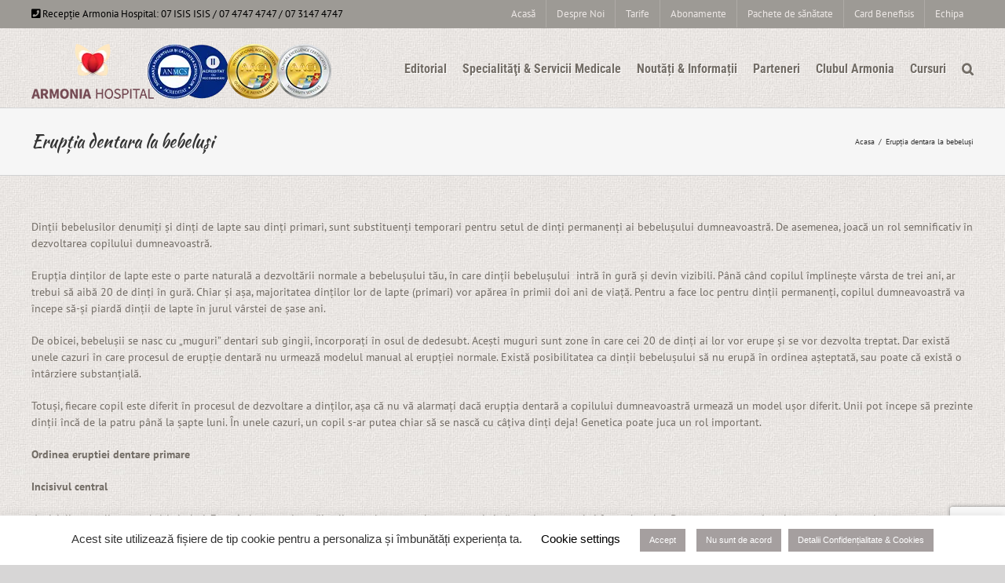

--- FILE ---
content_type: text/html; charset=UTF-8
request_url: https://armoniahospital.ro/pediatrie/eruptia-dentara-la-bebelusi/
body_size: 30875
content:
<!DOCTYPE html><html class="avada-html-layout-wide avada-html-header-position-top" lang="ro-RO" prefix="og: http://ogp.me/ns# fb: http://ogp.me/ns/fb#"><head><meta http-equiv="X-UA-Compatible" content="IE=edge" /><meta http-equiv="Content-Type" content="text/html; charset=utf-8"/><meta name="viewport" content="width=device-width, initial-scale=1" /><title>Erupția dentara la bebeluși &#8211; ARMONIA HOSPITAL</title><meta name='robots' content='max-image-preview:large' /><link rel="alternate" type="application/rss+xml" title="ARMONIA HOSPITAL &raquo; Flux" href="https://armoniahospital.ro/feed/" /><link rel="alternate" type="application/rss+xml" title="ARMONIA HOSPITAL &raquo; Flux comentarii" href="https://armoniahospital.ro/comments/feed/" /><meta property="og:title" content="Erupția dentara la bebeluși"/><meta property="og:type" content="article"/><meta property="og:url" content="https://armoniahospital.ro/pediatrie/eruptia-dentara-la-bebelusi/"/><meta property="og:site_name" content="ARMONIA HOSPITAL"/><meta property="og:description" content="Dinții bebelusilor denumiți și dinți de lapte sau dinți primari, sunt substituenți temporari pentru setul de dinți permanenți ai bebelușului dumneavoastră. De asemenea, joacă un rol semnificativ în dezvoltarea copilului dumneavoastră.Erupția dinților de lapte este o parte naturală a dezvoltării normale a bebelușului tău, în care dinții bebelușului  intră în gură și devin vizibili. Până"/><meta property="og:image" content="https://armoniahospital.ro/wp-content/uploads/2023/03/Armonia-logo2023.webp"/><style id='pdfemb-pdf-embedder-viewer-style-inline-css' type='text/css'>.wp-block-pdfemb-pdf-embedder-viewer{max-width:none}</style><link data-optimized="1" rel='stylesheet' id='cookie-law-info-css' href='https://armoniahospital.ro/wp-content/litespeed/css/6555c11f93193f3872144aa871766da4.css?ver=d7961' type='text/css' media='all' /><link data-optimized="1" rel='stylesheet' id='cookie-law-info-gdpr-css' href='https://armoniahospital.ro/wp-content/litespeed/css/e936a24d90ce7db4831c57d192d0445e.css?ver=ed795' type='text/css' media='all' /><link data-optimized="1" rel='stylesheet' id='fusion-dynamic-css-css' href='https://armoniahospital.ro/wp-content/litespeed/css/2c9dd1eacdd976840b06ca2396062d9b.css?ver=cd128' type='text/css' media='all' /><link data-optimized="1" rel='stylesheet' id='avada-fullwidth-md-css' href='https://armoniahospital.ro/wp-content/litespeed/css/13e549ae7a049d0a3269ea83a47dffb6.css?ver=971c7' type='text/css' media='only screen and (max-width: 1024px)' /><link data-optimized="1" rel='stylesheet' id='avada-fullwidth-sm-css' href='https://armoniahospital.ro/wp-content/litespeed/css/a695300b2d6ed9762df434dc48a382ed.css?ver=6e871' type='text/css' media='only screen and (max-width: 640px)' /><link data-optimized="1" rel='stylesheet' id='avada-icon-md-css' href='https://armoniahospital.ro/wp-content/litespeed/css/e3351e138968b2e757c5f1728db713d4.css?ver=21f47' type='text/css' media='only screen and (max-width: 1024px)' /><link data-optimized="1" rel='stylesheet' id='avada-icon-sm-css' href='https://armoniahospital.ro/wp-content/litespeed/css/df29e1623b73c21168cf92b81f0ee506.css?ver=6b67b' type='text/css' media='only screen and (max-width: 640px)' /><link data-optimized="1" rel='stylesheet' id='avada-grid-md-css' href='https://armoniahospital.ro/wp-content/litespeed/css/f6cfb2d2d58323bf5d1f6aa07718fc7f.css?ver=bf120' type='text/css' media='only screen and (max-width: 1024px)' /><link data-optimized="1" rel='stylesheet' id='avada-grid-sm-css' href='https://armoniahospital.ro/wp-content/litespeed/css/7cc0636ee6c93fb59eb8159c77c5dd29.css?ver=4d13d' type='text/css' media='only screen and (max-width: 640px)' /><link data-optimized="1" rel='stylesheet' id='avada-image-md-css' href='https://armoniahospital.ro/wp-content/litespeed/css/fec2cb6ba8d0e866a5fea7d67b193761.css?ver=1ade8' type='text/css' media='only screen and (max-width: 1024px)' /><link data-optimized="1" rel='stylesheet' id='avada-image-sm-css' href='https://armoniahospital.ro/wp-content/litespeed/css/612e50a17bf54878f503d17a02368bc5.css?ver=690bc' type='text/css' media='only screen and (max-width: 640px)' /><link data-optimized="1" rel='stylesheet' id='avada-person-md-css' href='https://armoniahospital.ro/wp-content/litespeed/css/e246fa05c0e4344707a8af363affd2df.css?ver=b5ffc' type='text/css' media='only screen and (max-width: 1024px)' /><link data-optimized="1" rel='stylesheet' id='avada-person-sm-css' href='https://armoniahospital.ro/wp-content/litespeed/css/aff3f81d0856ac443afe51b8a71fe0b4.css?ver=0c22d' type='text/css' media='only screen and (max-width: 640px)' /><link data-optimized="1" rel='stylesheet' id='avada-section-separator-md-css' href='https://armoniahospital.ro/wp-content/litespeed/css/315d9a91f6a7ce4d486ad30fa48f5e84.css?ver=9fff4' type='text/css' media='only screen and (max-width: 1024px)' /><link data-optimized="1" rel='stylesheet' id='avada-section-separator-sm-css' href='https://armoniahospital.ro/wp-content/litespeed/css/3bd58ab21c8b46db0615cb4090bbd153.css?ver=70191' type='text/css' media='only screen and (max-width: 640px)' /><link data-optimized="1" rel='stylesheet' id='avada-social-sharing-md-css' href='https://armoniahospital.ro/wp-content/litespeed/css/fd0e723ea6419eecd2751a588dc8e11c.css?ver=e525f' type='text/css' media='only screen and (max-width: 1024px)' /><link data-optimized="1" rel='stylesheet' id='avada-social-sharing-sm-css' href='https://armoniahospital.ro/wp-content/litespeed/css/57660670e9e2a6a0c33b2f675875d036.css?ver=9319a' type='text/css' media='only screen and (max-width: 640px)' /><link data-optimized="1" rel='stylesheet' id='avada-social-links-md-css' href='https://armoniahospital.ro/wp-content/litespeed/css/8258b44455b2dda73d42243499de80c8.css?ver=c27fb' type='text/css' media='only screen and (max-width: 1024px)' /><link data-optimized="1" rel='stylesheet' id='avada-social-links-sm-css' href='https://armoniahospital.ro/wp-content/litespeed/css/57b1dbead9b27a8c36612acc05393e4b.css?ver=7db28' type='text/css' media='only screen and (max-width: 640px)' /><link data-optimized="1" rel='stylesheet' id='avada-tabs-lg-min-css' href='https://armoniahospital.ro/wp-content/litespeed/css/f791f3860ddc93b8d9f61bd3025a28ad.css?ver=6dff2' type='text/css' media='only screen and (min-width: 640px)' /><link data-optimized="1" rel='stylesheet' id='avada-tabs-lg-max-css' href='https://armoniahospital.ro/wp-content/litespeed/css/0dd581cdc05080cd8c89f16ccaf0e555.css?ver=256d8' type='text/css' media='only screen and (max-width: 640px)' /><link data-optimized="1" rel='stylesheet' id='avada-tabs-md-css' href='https://armoniahospital.ro/wp-content/litespeed/css/63d6b7a6abc5d00a496362d477de2c3e.css?ver=577a2' type='text/css' media='only screen and (max-width: 1024px)' /><link data-optimized="1" rel='stylesheet' id='avada-tabs-sm-css' href='https://armoniahospital.ro/wp-content/litespeed/css/f47f81f9de6397a3d8f4f08507db07ef.css?ver=8fe96' type='text/css' media='only screen and (max-width: 640px)' /><link data-optimized="1" rel='stylesheet' id='awb-title-md-css' href='https://armoniahospital.ro/wp-content/litespeed/css/86a8260824baf6f43a4cdc0e16aeae59.css?ver=0239f' type='text/css' media='only screen and (max-width: 1024px)' /><link data-optimized="1" rel='stylesheet' id='awb-title-sm-css' href='https://armoniahospital.ro/wp-content/litespeed/css/2029fcb4e4b12744c23c15cd5d6c1669.css?ver=8d4fb' type='text/css' media='only screen and (max-width: 640px)' /><link data-optimized="1" rel='stylesheet' id='avada-swiper-md-css' href='https://armoniahospital.ro/wp-content/litespeed/css/4c3af21d2089f69c7a2b0668010ada6c.css?ver=0d6f9' type='text/css' media='only screen and (max-width: 1024px)' /><link data-optimized="1" rel='stylesheet' id='avada-swiper-sm-css' href='https://armoniahospital.ro/wp-content/litespeed/css/fc1d051217ab48187632731a355bb808.css?ver=26122' type='text/css' media='only screen and (max-width: 640px)' /><link data-optimized="1" rel='stylesheet' id='avada-post-cards-md-css' href='https://armoniahospital.ro/wp-content/litespeed/css/89c44973b5a0b9f2608c75dff4ad52d3.css?ver=7600e' type='text/css' media='only screen and (max-width: 1024px)' /><link data-optimized="1" rel='stylesheet' id='avada-post-cards-sm-css' href='https://armoniahospital.ro/wp-content/litespeed/css/3554181c78ff0e0373735395a9b65e7a.css?ver=6bfd8' type='text/css' media='only screen and (max-width: 640px)' /><link data-optimized="1" rel='stylesheet' id='avada-facebook-page-md-css' href='https://armoniahospital.ro/wp-content/litespeed/css/6eb98a9e592dfde416a0c0620a8b28da.css?ver=f0541' type='text/css' media='only screen and (max-width: 1024px)' /><link data-optimized="1" rel='stylesheet' id='avada-facebook-page-sm-css' href='https://armoniahospital.ro/wp-content/litespeed/css/85e9163fe06d71ccd9e47ab83adc14ec.css?ver=edc2a' type='text/css' media='only screen and (max-width: 640px)' /><link data-optimized="1" rel='stylesheet' id='avada-twitter-timeline-md-css' href='https://armoniahospital.ro/wp-content/litespeed/css/04b210d421edddc88cb4ee0460ad4e9d.css?ver=490bd' type='text/css' media='only screen and (max-width: 1024px)' /><link data-optimized="1" rel='stylesheet' id='avada-twitter-timeline-sm-css' href='https://armoniahospital.ro/wp-content/litespeed/css/ac1ca3e1479de14ddcb5422cb1e085d7.css?ver=253e3' type='text/css' media='only screen and (max-width: 640px)' /><link data-optimized="1" rel='stylesheet' id='avada-flickr-md-css' href='https://armoniahospital.ro/wp-content/litespeed/css/0021a6a3b290ab41475c0761f09ee3f1.css?ver=26b8c' type='text/css' media='only screen and (max-width: 1024px)' /><link data-optimized="1" rel='stylesheet' id='avada-flickr-sm-css' href='https://armoniahospital.ro/wp-content/litespeed/css/035af67f8da0cec9ed026a1caf4825cc.css?ver=66663' type='text/css' media='only screen and (max-width: 640px)' /><link data-optimized="1" rel='stylesheet' id='avada-tagcloud-md-css' href='https://armoniahospital.ro/wp-content/litespeed/css/92063869296fa116ec7cf23cc7d3b71b.css?ver=e3dcc' type='text/css' media='only screen and (max-width: 1024px)' /><link data-optimized="1" rel='stylesheet' id='avada-tagcloud-sm-css' href='https://armoniahospital.ro/wp-content/litespeed/css/7da31635837deaa59db5e20035a2a172.css?ver=34f2e' type='text/css' media='only screen and (max-width: 640px)' /><link data-optimized="1" rel='stylesheet' id='avada-instagram-md-css' href='https://armoniahospital.ro/wp-content/litespeed/css/38616e3e044f7dbc51fafd0568d647fb.css?ver=3e530' type='text/css' media='only screen and (max-width: 1024px)' /><link data-optimized="1" rel='stylesheet' id='avada-instagram-sm-css' href='https://armoniahospital.ro/wp-content/litespeed/css/6727566505a368202785b4429ee48846.css?ver=8d27d' type='text/css' media='only screen and (max-width: 640px)' /><link data-optimized="1" rel='stylesheet' id='awb-meta-md-css' href='https://armoniahospital.ro/wp-content/litespeed/css/c0e688ff4f68453746bfba7d09b6d700.css?ver=c2e51' type='text/css' media='only screen and (max-width: 1024px)' /><link data-optimized="1" rel='stylesheet' id='awb-meta-sm-css' href='https://armoniahospital.ro/wp-content/litespeed/css/d0c4f5b9b4dd6c18febcdc87873a0deb.css?ver=d345f' type='text/css' media='only screen and (max-width: 640px)' /><link data-optimized="1" rel='stylesheet' id='awb-layout-colums-md-css' href='https://armoniahospital.ro/wp-content/litespeed/css/f02cdfc683ad31df80c5696071623aad.css?ver=fcd66' type='text/css' media='only screen and (max-width: 1024px)' /><link data-optimized="1" rel='stylesheet' id='awb-layout-colums-sm-css' href='https://armoniahospital.ro/wp-content/litespeed/css/0e684f87738fc6639f1e6222d7e78572.css?ver=77eb4' type='text/css' media='only screen and (max-width: 640px)' /><link data-optimized="1" rel='stylesheet' id='avada-max-1c-css' href='https://armoniahospital.ro/wp-content/litespeed/css/c4463bd8d8cd065222659d95717e2344.css?ver=fba32' type='text/css' media='only screen and (max-width: 640px)' /><link data-optimized="1" rel='stylesheet' id='avada-max-2c-css' href='https://armoniahospital.ro/wp-content/litespeed/css/969f849f3f7ecee5d487d520c0d0ad3d.css?ver=66de0' type='text/css' media='only screen and (max-width: 712px)' /><link data-optimized="1" rel='stylesheet' id='avada-min-2c-max-3c-css' href='https://armoniahospital.ro/wp-content/litespeed/css/67d6577b356af85317c5aba794b8d13a.css?ver=13c5d' type='text/css' media='only screen and (min-width: 712px) and (max-width: 784px)' /><link data-optimized="1" rel='stylesheet' id='avada-min-3c-max-4c-css' href='https://armoniahospital.ro/wp-content/litespeed/css/1b3eb753c935d12a070fcae5481cf51d.css?ver=1e63f' type='text/css' media='only screen and (min-width: 784px) and (max-width: 856px)' /><link data-optimized="1" rel='stylesheet' id='avada-min-4c-max-5c-css' href='https://armoniahospital.ro/wp-content/litespeed/css/d2ed48710401772e3d704691a2b3cb95.css?ver=bc374' type='text/css' media='only screen and (min-width: 856px) and (max-width: 928px)' /><link data-optimized="1" rel='stylesheet' id='avada-min-5c-max-6c-css' href='https://armoniahospital.ro/wp-content/litespeed/css/72e9eb8328676445ae41d0ccccfa5db6.css?ver=e0a2a' type='text/css' media='only screen and (min-width: 928px) and (max-width: 1000px)' /><link data-optimized="1" rel='stylesheet' id='avada-min-shbp-css' href='https://armoniahospital.ro/wp-content/litespeed/css/e3faa03446ecd745eb36abb979927a93.css?ver=82fb1' type='text/css' media='only screen and (min-width: 801px)' /><link data-optimized="1" rel='stylesheet' id='avada-min-shbp-header-legacy-css' href='https://armoniahospital.ro/wp-content/litespeed/css/ed90748ef0f88deec0ddae915409ade8.css?ver=66f41' type='text/css' media='only screen and (min-width: 801px)' /><link data-optimized="1" rel='stylesheet' id='avada-max-shbp-css' href='https://armoniahospital.ro/wp-content/litespeed/css/19af0917196d0b3cb839b05cd6d7e4a2.css?ver=d39d1' type='text/css' media='only screen and (max-width: 800px)' /><link data-optimized="1" rel='stylesheet' id='avada-max-shbp-header-legacy-css' href='https://armoniahospital.ro/wp-content/litespeed/css/1841ea257af84fa750034ab71ab18c90.css?ver=69bd6' type='text/css' media='only screen and (max-width: 800px)' /><link data-optimized="1" rel='stylesheet' id='avada-max-sh-shbp-css' href='https://armoniahospital.ro/wp-content/litespeed/css/a38539a43a7e2e443c151a681c894c66.css?ver=f1b9e' type='text/css' media='only screen and (max-width: 800px)' /><link data-optimized="1" rel='stylesheet' id='avada-max-sh-shbp-header-legacy-css' href='https://armoniahospital.ro/wp-content/litespeed/css/124ef71db3426192e17a9c64003d967b.css?ver=cf6c2' type='text/css' media='only screen and (max-width: 800px)' /><link data-optimized="1" rel='stylesheet' id='avada-min-768-max-1024-p-css' href='https://armoniahospital.ro/wp-content/litespeed/css/6c2d48cffb12505c038f5823523d923c.css?ver=eb690' type='text/css' media='only screen and (min-device-width: 768px) and (max-device-width: 1024px) and (orientation: portrait)' /><link data-optimized="1" rel='stylesheet' id='avada-min-768-max-1024-p-header-legacy-css' href='https://armoniahospital.ro/wp-content/litespeed/css/6ec4d7214ddff57819ada389531a6f29.css?ver=26a22' type='text/css' media='only screen and (min-device-width: 768px) and (max-device-width: 1024px) and (orientation: portrait)' /><link data-optimized="1" rel='stylesheet' id='avada-min-768-max-1024-l-css' href='https://armoniahospital.ro/wp-content/litespeed/css/219d9e455c3c6700bb77074ac0f09ffc.css?ver=7ca2a' type='text/css' media='only screen and (min-device-width: 768px) and (max-device-width: 1024px) and (orientation: landscape)' /><link data-optimized="1" rel='stylesheet' id='avada-min-768-max-1024-l-header-legacy-css' href='https://armoniahospital.ro/wp-content/litespeed/css/7d94a8479d98355ceef7464d32efb589.css?ver=c6ea7' type='text/css' media='only screen and (min-device-width: 768px) and (max-device-width: 1024px) and (orientation: landscape)' /><link data-optimized="1" rel='stylesheet' id='avada-max-sh-cbp-css' href='https://armoniahospital.ro/wp-content/litespeed/css/16c206b04c0745038133de5ded3df0cb.css?ver=da616' type='text/css' media='only screen and (max-width: 800px)' /><link data-optimized="1" rel='stylesheet' id='avada-max-sh-sbp-css' href='https://armoniahospital.ro/wp-content/litespeed/css/f6ce4fe12a8dcba55ee2178a4af3e8e1.css?ver=99b70' type='text/css' media='only screen and (max-width: 800px)' /><link data-optimized="1" rel='stylesheet' id='avada-max-sh-640-css' href='https://armoniahospital.ro/wp-content/litespeed/css/5996173fb6bee27621894c89d3f469bc.css?ver=8296a' type='text/css' media='only screen and (max-width: 640px)' /><link data-optimized="1" rel='stylesheet' id='avada-max-shbp-18-css' href='https://armoniahospital.ro/wp-content/litespeed/css/f6b32aea9a5e6cfc1eaf27775803a672.css?ver=23cb9' type='text/css' media='only screen and (max-width: 782px)' /><link data-optimized="1" rel='stylesheet' id='avada-max-shbp-32-css' href='https://armoniahospital.ro/wp-content/litespeed/css/184696770e8b554c2d7a4ac17108acaf.css?ver=1a4e0' type='text/css' media='only screen and (max-width: 768px)' /><link data-optimized="1" rel='stylesheet' id='avada-min-sh-cbp-css' href='https://armoniahospital.ro/wp-content/litespeed/css/3068b684274ff090cae6630d1bea272e.css?ver=9969e' type='text/css' media='only screen and (min-width: 800px)' /><link data-optimized="1" rel='stylesheet' id='avada-max-640-css' href='https://armoniahospital.ro/wp-content/litespeed/css/c7ca24d48c1dcc7a968cb7900cf68d0d.css?ver=b24c2' type='text/css' media='only screen and (max-device-width: 640px)' /><link data-optimized="1" rel='stylesheet' id='avada-max-main-css' href='https://armoniahospital.ro/wp-content/litespeed/css/74950522c96e75a2d210daa8b590dfdb.css?ver=fe33c' type='text/css' media='only screen and (max-width: 1000px)' /><link data-optimized="1" rel='stylesheet' id='avada-max-cbp-css' href='https://armoniahospital.ro/wp-content/litespeed/css/829f26970d9c041424136943087ca8b9.css?ver=7acc2' type='text/css' media='only screen and (max-width: 800px)' /><link data-optimized="1" rel='stylesheet' id='avada-max-sh-cbp-cf7-css' href='https://armoniahospital.ro/wp-content/litespeed/css/9bbf16fa9a8d581494f5ff6909cdf8c0.css?ver=a6643' type='text/css' media='only screen and (max-width: 800px)' /><link data-optimized="1" rel='stylesheet' id='fb-max-sh-cbp-css' href='https://armoniahospital.ro/wp-content/litespeed/css/60a439d8f0044470350a900f2cf227ca.css?ver=33922' type='text/css' media='only screen and (max-width: 800px)' /><link data-optimized="1" rel='stylesheet' id='fb-min-768-max-1024-p-css' href='https://armoniahospital.ro/wp-content/litespeed/css/cb0b5339eb119559bc1410c13f0cf0c9.css?ver=7f1a2' type='text/css' media='only screen and (min-device-width: 768px) and (max-device-width: 1024px) and (orientation: portrait)' /><link data-optimized="1" rel='stylesheet' id='fb-max-640-css' href='https://armoniahospital.ro/wp-content/litespeed/css/46af20d877e03d1247fbe546706838b1.css?ver=2f8c1' type='text/css' media='only screen and (max-device-width: 640px)' /><link data-optimized="1" rel='stylesheet' id='fb-max-1c-css' href='https://armoniahospital.ro/wp-content/litespeed/css/9a1bce701cbd548591c96a2c061b666a.css?ver=4dff0' type='text/css' media='only screen and (max-width: 640px)' /><link data-optimized="1" rel='stylesheet' id='fb-max-2c-css' href='https://armoniahospital.ro/wp-content/litespeed/css/088169d09fa83e68aa154d493eecf749.css?ver=52ae8' type='text/css' media='only screen and (max-width: 712px)' /><link data-optimized="1" rel='stylesheet' id='fb-min-2c-max-3c-css' href='https://armoniahospital.ro/wp-content/litespeed/css/affad3e1bcc01228f90cfeb519b9a4a2.css?ver=6ffc9' type='text/css' media='only screen and (min-width: 712px) and (max-width: 784px)' /><link data-optimized="1" rel='stylesheet' id='fb-min-3c-max-4c-css' href='https://armoniahospital.ro/wp-content/litespeed/css/4270672b4e86337260a4e489451f306f.css?ver=dcbd3' type='text/css' media='only screen and (min-width: 784px) and (max-width: 856px)' /><link data-optimized="1" rel='stylesheet' id='fb-min-4c-max-5c-css' href='https://armoniahospital.ro/wp-content/litespeed/css/6c9f2d9d1ab011204ca0d71d652219e8.css?ver=bda0b' type='text/css' media='only screen and (min-width: 856px) and (max-width: 928px)' /><link data-optimized="1" rel='stylesheet' id='fb-min-5c-max-6c-css' href='https://armoniahospital.ro/wp-content/litespeed/css/0edf3c0e15f6d471d6807c749b38f60f.css?ver=f7395' type='text/css' media='only screen and (min-width: 928px) and (max-width: 1000px)' /><link data-optimized="1" rel='stylesheet' id='avada-off-canvas-md-css' href='https://armoniahospital.ro/wp-content/litespeed/css/48a3585881359232ac76a5ca6ea2ab2e.css?ver=93511' type='text/css' media='only screen and (max-width: 1024px)' /><link data-optimized="1" rel='stylesheet' id='avada-off-canvas-sm-css' href='https://armoniahospital.ro/wp-content/litespeed/css/5e9218488c0250f4e769b709dbd1ed4b.css?ver=651d8' type='text/css' media='only screen and (max-width: 640px)' /> <script type="text/javascript" src="https://armoniahospital.ro/wp-includes/js/jquery/jquery.min.js?ver=3.7.1" id="jquery-core-js"></script> <script data-optimized="1" type="text/javascript" src="https://armoniahospital.ro/wp-content/litespeed/js/c09bbb3ad7d90e89def4b960ddbd6991.js?ver=d090e" id="jquery-migrate-js"></script> <script type="text/javascript" id="cookie-law-info-js-extra">/*  */
var Cli_Data = {"nn_cookie_ids":[],"cookielist":[],"non_necessary_cookies":[],"ccpaEnabled":"","ccpaRegionBased":"","ccpaBarEnabled":"","strictlyEnabled":["necessary","obligatoire"],"ccpaType":"gdpr","js_blocking":"1","custom_integration":"","triggerDomRefresh":"","secure_cookies":""};
var cli_cookiebar_settings = {"animate_speed_hide":"500","animate_speed_show":"500","background":"#FFF","border":"#b1a6a6c2","border_on":"","button_1_button_colour":"#a59f9f","button_1_button_hover":"#847f7f","button_1_link_colour":"#fff","button_1_as_button":"1","button_1_new_win":"","button_2_button_colour":"#a59f9f","button_2_button_hover":"#847f7f","button_2_link_colour":"#ffffff","button_2_as_button":"1","button_2_hidebar":"","button_3_button_colour":"#a59f9f","button_3_button_hover":"#847f7f","button_3_link_colour":"#fff","button_3_as_button":"1","button_3_new_win":"","button_4_button_colour":"#000","button_4_button_hover":"#000000","button_4_link_colour":"#000000","button_4_as_button":"","button_7_button_colour":"#61a229","button_7_button_hover":"#4e8221","button_7_link_colour":"#fff","button_7_as_button":"1","button_7_new_win":"","font_family":"Arial, Helvetica, sans-serif","header_fix":"","notify_animate_hide":"1","notify_animate_show":"","notify_div_id":"#cookie-law-info-bar","notify_position_horizontal":"right","notify_position_vertical":"bottom","scroll_close":"","scroll_close_reload":"","accept_close_reload":"","reject_close_reload":"","showagain_tab":"1","showagain_background":"#fff","showagain_border":"#000","showagain_div_id":"#cookie-law-info-again","showagain_x_position":"100px","text":"#333333","show_once_yn":"","show_once":"10000","logging_on":"","as_popup":"","popup_overlay":"1","bar_heading_text":"","cookie_bar_as":"banner","popup_showagain_position":"bottom-right","widget_position":"left"};
var log_object = {"ajax_url":"https:\/\/armoniahospital.ro\/wp-admin\/admin-ajax.php"};
/*  */</script> <script data-optimized="1" type="text/javascript" src="https://armoniahospital.ro/wp-content/litespeed/js/e33731eb64c15cc8e9e25eb7e6ee9a51.js?ver=24f5c" id="cookie-law-info-js"></script> <link rel="https://api.w.org/" href="https://armoniahospital.ro/wp-json/" /><link rel="alternate" title="JSON" type="application/json" href="https://armoniahospital.ro/wp-json/wp/v2/posts/2152" /><link rel="EditURI" type="application/rsd+xml" title="RSD" href="https://armoniahospital.ro/xmlrpc.php?rsd" /><link rel="canonical" href="https://armoniahospital.ro/pediatrie/eruptia-dentara-la-bebelusi/" /><link rel='shortlink' href='https://armoniahospital.ro/?p=2152' /><link rel="alternate" title="oEmbed (JSON)" type="application/json+oembed" href="https://armoniahospital.ro/wp-json/oembed/1.0/embed?url=https%3A%2F%2Farmoniahospital.ro%2Fpediatrie%2Feruptia-dentara-la-bebelusi%2F" /><link rel="alternate" title="oEmbed (XML)" type="text/xml+oembed" href="https://armoniahospital.ro/wp-json/oembed/1.0/embed?url=https%3A%2F%2Farmoniahospital.ro%2Fpediatrie%2Feruptia-dentara-la-bebelusi%2F&#038;format=xml" />
 <script>(function(w,d,s,l,i){w[l]=w[l]||[];w[l].push({'gtm.start':
new Date().getTime(),event:'gtm.js'});var f=d.getElementsByTagName(s)[0],
j=d.createElement(s),dl=l!='dataLayer'?'&l='+l:'';j.async=true;j.src=
'https://www.googletagmanager.com/gtm.js?id='+i+dl;f.parentNode.insertBefore(j,f);
})(window,document,'script','dataLayer','GTM-NLVZJ6J3');</script> <style type="text/css" id="css-fb-visibility">@media screen and (max-width: 640px){.fusion-no-small-visibility{display:none !important;}body .sm-text-align-center{text-align:center !important;}body .sm-text-align-left{text-align:left !important;}body .sm-text-align-right{text-align:right !important;}body .sm-flex-align-center{justify-content:center !important;}body .sm-flex-align-flex-start{justify-content:flex-start !important;}body .sm-flex-align-flex-end{justify-content:flex-end !important;}body .sm-mx-auto{margin-left:auto !important;margin-right:auto !important;}body .sm-ml-auto{margin-left:auto !important;}body .sm-mr-auto{margin-right:auto !important;}body .fusion-absolute-position-small{position:absolute;top:auto;width:100%;}.awb-sticky.awb-sticky-small{ position: sticky; top: var(--awb-sticky-offset,0); }}@media screen and (min-width: 641px) and (max-width: 1024px){.fusion-no-medium-visibility{display:none !important;}body .md-text-align-center{text-align:center !important;}body .md-text-align-left{text-align:left !important;}body .md-text-align-right{text-align:right !important;}body .md-flex-align-center{justify-content:center !important;}body .md-flex-align-flex-start{justify-content:flex-start !important;}body .md-flex-align-flex-end{justify-content:flex-end !important;}body .md-mx-auto{margin-left:auto !important;margin-right:auto !important;}body .md-ml-auto{margin-left:auto !important;}body .md-mr-auto{margin-right:auto !important;}body .fusion-absolute-position-medium{position:absolute;top:auto;width:100%;}.awb-sticky.awb-sticky-medium{ position: sticky; top: var(--awb-sticky-offset,0); }}@media screen and (min-width: 1025px){.fusion-no-large-visibility{display:none !important;}body .lg-text-align-center{text-align:center !important;}body .lg-text-align-left{text-align:left !important;}body .lg-text-align-right{text-align:right !important;}body .lg-flex-align-center{justify-content:center !important;}body .lg-flex-align-flex-start{justify-content:flex-start !important;}body .lg-flex-align-flex-end{justify-content:flex-end !important;}body .lg-mx-auto{margin-left:auto !important;margin-right:auto !important;}body .lg-ml-auto{margin-left:auto !important;}body .lg-mr-auto{margin-right:auto !important;}body .fusion-absolute-position-large{position:absolute;top:auto;width:100%;}.awb-sticky.awb-sticky-large{ position: sticky; top: var(--awb-sticky-offset,0); }}</style><link rel="icon" href="https://armoniahospital.ro/wp-content/uploads/2020/09/cropped-logo-browser-32x32.png" sizes="32x32" /><link rel="icon" href="https://armoniahospital.ro/wp-content/uploads/2020/09/cropped-logo-browser-192x192.png" sizes="192x192" /><link rel="apple-touch-icon" href="https://armoniahospital.ro/wp-content/uploads/2020/09/cropped-logo-browser-180x180.png" /><meta name="msapplication-TileImage" content="https://armoniahospital.ro/wp-content/uploads/2020/09/cropped-logo-browser-270x270.png" /> <script type="text/javascript">var doc = document.documentElement;
			doc.setAttribute( 'data-useragent', navigator.userAgent );</script> </head><body class="post-template-default single single-post postid-2152 single-format-standard fusion-image-hovers fusion-pagination-sizing fusion-button_type-flat fusion-button_span-no fusion-button_gradient-linear avada-image-rollover-circle-yes avada-image-rollover-yes avada-image-rollover-direction-left fusion-body ltr fusion-sticky-header no-tablet-sticky-header no-mobile-sticky-header no-mobile-slidingbar no-mobile-totop avada-has-rev-slider-styles fusion-disable-outline fusion-sub-menu-fade mobile-logo-pos-left layout-wide-mode avada-has-boxed-modal-shadow-none layout-scroll-offset-full avada-has-zero-margin-offset-top fusion-top-header menu-text-align-center mobile-menu-design-modern fusion-show-pagination-text fusion-header-layout-v3 avada-responsive avada-footer-fx-none avada-menu-highlight-style-bar fusion-search-form-classic fusion-main-menu-search-overlay fusion-avatar-square avada-dropdown-styles avada-blog-layout-large avada-blog-archive-layout-large avada-header-shadow-no avada-menu-icon-position-left avada-has-megamenu-shadow avada-has-mainmenu-dropdown-divider avada-has-main-nav-search-icon avada-has-breadcrumb-mobile-hidden avada-has-titlebar-bar_and_content avada-header-border-color-full-transparent avada-has-header-bg-image avada-header-bg-repeat avada-has-pagination-padding avada-flyout-menu-direction-fade avada-ec-views-v1" data-awb-post-id="2152">
<noscript><iframe src="https://www.googletagmanager.com/ns.html?id=GTM-NLVZJ6J3"
height="0" width="0" style="display:none;visibility:hidden"></iframe></noscript>
<a class="skip-link screen-reader-text" href="#content">Skip to content</a><div id="boxed-wrapper"><div id="wrapper" class="fusion-wrapper"><div id="home" style="position:relative;top:-1px;"></div><header class="fusion-header-wrapper"><div class="fusion-header-v3 fusion-logo-alignment fusion-logo-left fusion-sticky-menu- fusion-sticky-logo- fusion-mobile-logo-  fusion-mobile-menu-design-modern"><div class="fusion-secondary-header"><div class="fusion-row"><div class="fusion-alignleft"><div class="fusion-contact-info"><span class="fusion-contact-info-phone-number"><i class="fa fa-phone-square" aria-hidden="true"></i> Recepție Armonia Hospital: <a href="tel:0747474747">07 ISIS ISIS / 07 4747 4747</a> / <a href="tel:0731474747">07 3147 4747</a></span></div></div><div class="fusion-alignright"><nav class="fusion-secondary-menu" role="navigation" aria-label="Secondary Menu"><ul id="menu-meniu-top" class="menu"><li  id="menu-item-79"  class="menu-item menu-item-type-post_type menu-item-object-page menu-item-home menu-item-79"  data-item-id="79"><a  href="https://armoniahospital.ro/" class="fusion-bar-highlight"><span class="menu-text">Acasă</span></a></li><li  id="menu-item-1165"  class="menu-item menu-item-type-post_type menu-item-object-page menu-item-1165"  data-item-id="1165"><a  href="https://armoniahospital.ro/despre-noi/" class="fusion-bar-highlight"><span class="menu-text">Despre Noi</span></a></li><li  id="menu-item-67"  class="menu-item menu-item-type-post_type menu-item-object-page menu-item-67"  data-item-id="67"><a  href="https://armoniahospital.ro/tarife/" class="fusion-bar-highlight"><span class="menu-text">Tarife</span></a></li><li  id="menu-item-69"  class="menu-item menu-item-type-post_type menu-item-object-page menu-item-69"  data-item-id="69"><a  href="https://armoniahospital.ro/abonamente/" class="fusion-bar-highlight"><span class="menu-text">Abonamente</span></a></li><li  id="menu-item-70"  class="menu-item menu-item-type-post_type menu-item-object-page menu-item-70"  data-item-id="70"><a  href="https://armoniahospital.ro/pachete-de-sanatate/" class="fusion-bar-highlight"><span class="menu-text">Pachete de sănătate</span></a></li><li  id="menu-item-71"  class="menu-item menu-item-type-post_type menu-item-object-page menu-item-71"  data-item-id="71"><a  href="https://armoniahospital.ro/card-benefisis/" class="fusion-bar-highlight"><span class="menu-text">Card Benefisis</span></a></li><li  id="menu-item-72"  class="menu-item menu-item-type-post_type menu-item-object-page menu-item-72"  data-item-id="72"><a  href="https://armoniahospital.ro/echipa/" class="fusion-bar-highlight"><span class="menu-text">Echipa</span></a></li></ul></nav><nav class="fusion-mobile-nav-holder fusion-mobile-menu-text-align-left" aria-label="Secondary Mobile Menu"></nav></div></div></div><div class="fusion-header-sticky-height"></div><div class="fusion-header"><div class="fusion-row"><div class="fusion-logo" data-margin-top="20px" data-margin-bottom="0px" data-margin-left="0px" data-margin-right="0px">
<a class="fusion-logo-link"  href="https://armoniahospital.ro/" >
<img data-lazyloaded="1" src="[data-uri]" data-src="https://armoniahospital.ro/wp-content/uploads/2023/03/Armonia-logo2023.webp" data-srcset="https://armoniahospital.ro/wp-content/uploads/2023/03/Armonia-logo2023.webp 1x" width="382" height="70" alt="ARMONIA HOSPITAL Logo" data-retina_logo_url="" class="fusion-standard-logo" /><noscript><img src="https://armoniahospital.ro/wp-content/uploads/2023/03/Armonia-logo2023.webp" srcset="https://armoniahospital.ro/wp-content/uploads/2023/03/Armonia-logo2023.webp 1x" width="382" height="70" alt="ARMONIA HOSPITAL Logo" data-retina_logo_url="" class="fusion-standard-logo" /></noscript>
</a></div><nav class="fusion-main-menu" aria-label="Main Menu"><div class="fusion-overlay-search"><form role="search" class="searchform fusion-search-form  fusion-search-form-classic" method="get" action="https://armoniahospital.ro/"><div class="fusion-search-form-content"><div class="fusion-search-field search-field">
<label><span class="screen-reader-text">Cautare...</span>
<input type="search" value="" name="s" class="s" placeholder="Cautare..." required aria-required="true" aria-label="Cautare..."/>
</label></div><div class="fusion-search-button search-button">
<input type="submit" class="fusion-search-submit searchsubmit" aria-label="Cauta" value="&#xf002;" /></div></div></form><div class="fusion-search-spacer"></div><a href="#" role="button" aria-label="Close Search" class="fusion-close-search"></a></div><ul id="menu-meniu-principal" class="fusion-menu"><li  id="menu-item-80"  class="menu-item menu-item-type-post_type menu-item-object-page menu-item-80"  data-item-id="80"><a  href="https://armoniahospital.ro/editorial/" class="fusion-bar-highlight"><span class="menu-text">Editorial</span></a></li><li  id="menu-item-81"  class="menu-item menu-item-type-custom menu-item-object-custom menu-item-has-children menu-item-81 fusion-megamenu-menu "  data-item-id="81"><a  href="#" class="fusion-bar-highlight"><span class="menu-text">Specialităţi &#038; Servicii Medicale</span></a><div class="fusion-megamenu-wrapper fusion-columns-3 columns-per-row-3 columns-3 col-span-12 fusion-megamenu-fullwidth"><div class="row"><div class="fusion-megamenu-holder lazyload" style="width:750px;" data-width="750px"><ul class="fusion-megamenu"><li  id="menu-item-83"  class="menu-item menu-item-type-custom menu-item-object-custom menu-item-has-children menu-item-83 fusion-megamenu-submenu fusion-megamenu-columns-3 col-lg-4 col-md-4 col-sm-4" ><div class='fusion-megamenu-title'><span class="awb-justify-title">Coloana 1</span></div><ul class="sub-menu"><li  id="menu-item-82"  class="menu-item menu-item-type-post_type menu-item-object-page menu-item-82" ><a  href="https://armoniahospital.ro/ambulatoriu/" class="fusion-bar-highlight"><span><span class="fusion-megamenu-icon"><i class="glyphicon fa-angle-right fas" aria-hidden="true"></i></span>Ambulatoriu</span></a></li><li  id="menu-item-84"  class="menu-item menu-item-type-post_type menu-item-object-page menu-item-84" ><a  href="https://armoniahospital.ro/ginecologie/" class="fusion-bar-highlight"><span><span class="fusion-megamenu-icon"><i class="glyphicon fa-angle-right fas" aria-hidden="true"></i></span>Ginecologie</span></a></li><li  id="menu-item-85"  class="menu-item menu-item-type-post_type menu-item-object-page menu-item-85" ><a  href="https://armoniahospital.ro/obstetrica/" class="fusion-bar-highlight"><span><span class="fusion-megamenu-icon"><i class="glyphicon fa-angle-right fas" aria-hidden="true"></i></span>Obstetrica</span></a></li></ul></li><li  id="menu-item-87"  class="menu-item menu-item-type-custom menu-item-object-custom menu-item-has-children menu-item-87 fusion-megamenu-submenu fusion-megamenu-columns-3 col-lg-4 col-md-4 col-sm-4" ><div class='fusion-megamenu-title'><span class="awb-justify-title">Coloana 2</span></div><ul class="sub-menu"><li  id="menu-item-86"  class="menu-item menu-item-type-post_type menu-item-object-page menu-item-86" ><a  href="https://armoniahospital.ro/scoala-gravidei/" class="fusion-bar-highlight"><span><span class="fusion-megamenu-icon"><i class="glyphicon fa-angle-right fas" aria-hidden="true"></i></span>Şcoala Gravidei</span></a></li><li  id="menu-item-88"  class="menu-item menu-item-type-post_type menu-item-object-page menu-item-88" ><a  href="https://armoniahospital.ro/anestezie/" class="fusion-bar-highlight"><span><span class="fusion-megamenu-icon"><i class="glyphicon fa-angle-right fas" aria-hidden="true"></i></span>Anestezie</span></a></li><li  id="menu-item-90"  class="menu-item menu-item-type-post_type menu-item-object-page menu-item-90" ><a  href="https://armoniahospital.ro/neonatologie/" class="fusion-bar-highlight"><span><span class="fusion-megamenu-icon"><i class="glyphicon fa-angle-right fas" aria-hidden="true"></i></span>Neonatologie</span></a></li></ul></li><li  id="menu-item-93"  class="menu-item menu-item-type-custom menu-item-object-custom menu-item-has-children menu-item-93 fusion-megamenu-submenu fusion-megamenu-columns-3 col-lg-4 col-md-4 col-sm-4" ><div class='fusion-megamenu-title'><span class="awb-justify-title">Coloana 3</span></div><ul class="sub-menu"><li  id="menu-item-92"  class="menu-item menu-item-type-post_type menu-item-object-page menu-item-92" ><a  href="https://armoniahospital.ro/pediatrie/" class="fusion-bar-highlight"><span><span class="fusion-megamenu-icon"><i class="glyphicon fa-angle-right fas" aria-hidden="true"></i></span>Pediatrie</span></a></li><li  id="menu-item-89"  class="menu-item menu-item-type-post_type menu-item-object-page menu-item-89" ><a  href="https://armoniahospital.ro/ecografie-si-imagistica/" class="fusion-bar-highlight"><span><span class="fusion-megamenu-icon"><i class="glyphicon fa-angle-right fas" aria-hidden="true"></i></span>Ecografie și Imagistică</span></a></li><li  id="menu-item-94"  class="menu-item menu-item-type-post_type menu-item-object-page menu-item-94" ><a  href="https://armoniahospital.ro/analize/" class="fusion-bar-highlight"><span><span class="fusion-megamenu-icon"><i class="glyphicon fa-angle-right fas" aria-hidden="true"></i></span>Analize</span></a></li></ul></li></ul></div><div style="clear:both;"></div></div></div></li><li  id="menu-item-100"  class="menu-item menu-item-type-custom menu-item-object-custom menu-item-has-children menu-item-100 fusion-megamenu-menu "  data-item-id="100"><a  href="#" class="fusion-bar-highlight"><span class="menu-text">Noutăți &#038; Informații</span></a><div class="fusion-megamenu-wrapper fusion-columns-2 columns-per-row-2 columns-2 col-span-12 fusion-megamenu-fullwidth"><div class="row"><div class="fusion-megamenu-holder lazyload" style="width:750px;" data-width="750px"><ul class="fusion-megamenu"><li  id="menu-item-105"  class="menu-item menu-item-type-custom menu-item-object-custom menu-item-has-children menu-item-105 fusion-megamenu-submenu fusion-megamenu-columns-2 col-lg-6 col-md-6 col-sm-6" ><div class='fusion-megamenu-title'><span class="awb-justify-title">Coloana 1</span></div><ul class="sub-menu"><li  id="menu-item-1850"  class="menu-item menu-item-type-post_type menu-item-object-page menu-item-1850" ><a  href="https://armoniahospital.ro/noutati/informatii-covid-19/" class="fusion-bar-highlight"><span><span class="fusion-megamenu-icon"><i class="glyphicon fa-virus fas" aria-hidden="true"></i></span>Informatii COVID-19</span></a></li><li  id="menu-item-812"  class="menu-item menu-item-type-post_type menu-item-object-page menu-item-812" ><a  href="https://armoniahospital.ro/jurnalul-isis/" class="fusion-bar-highlight"><span><span class="fusion-megamenu-icon"><i class="glyphicon fa-angle-right fas" aria-hidden="true"></i></span>Jurnalul Isis</span></a></li><li  id="menu-item-102"  class="menu-item menu-item-type-post_type menu-item-object-page menu-item-102" ><a  href="https://armoniahospital.ro/noutati/" class="fusion-bar-highlight"><span><span class="fusion-megamenu-icon"><i class="glyphicon fa-angle-right fas" aria-hidden="true"></i></span>Noutăţi</span></a></li><li  id="menu-item-101"  class="menu-item menu-item-type-post_type menu-item-object-page menu-item-101" ><a  href="https://armoniahospital.ro/informatii-publice/" class="fusion-bar-highlight"><span><span class="fusion-megamenu-icon"><i class="glyphicon fa-angle-right fas" aria-hidden="true"></i></span>Informații publice</span></a></li><li  id="menu-item-1678"  class="menu-item menu-item-type-post_type menu-item-object-page menu-item-1678" ><a  href="https://armoniahospital.ro/revista-arena-medicala/" class="fusion-bar-highlight"><span><span class="fusion-megamenu-icon"><i class="glyphicon fa-angle-right fas" aria-hidden="true"></i></span>Revista Arena Medicală</span></a></li></ul></li><li  id="menu-item-106"  class="menu-item menu-item-type-custom menu-item-object-custom menu-item-has-children menu-item-106 fusion-megamenu-submenu fusion-megamenu-columns-2 col-lg-6 col-md-6 col-sm-6" ><div class='fusion-megamenu-title'><span class="awb-justify-title">Coloana 2</span></div><ul class="sub-menu"><li  id="menu-item-103"  class="menu-item menu-item-type-post_type menu-item-object-page menu-item-103" ><a  href="https://armoniahospital.ro/pentru-medici/" class="fusion-bar-highlight"><span><span class="fusion-megamenu-icon"><i class="glyphicon fa-angle-right fas" aria-hidden="true"></i></span>Pentru Medici</span></a></li><li  id="menu-item-104"  class="menu-item menu-item-type-post_type menu-item-object-page menu-item-104" ><a  href="https://armoniahospital.ro/pentru-pacienti/" class="fusion-bar-highlight"><span><span class="fusion-megamenu-icon"><i class="glyphicon fa-angle-right fas" aria-hidden="true"></i></span>Pentru Pacienți</span></a></li><li  id="menu-item-1173"  class="menu-item menu-item-type-post_type menu-item-object-post menu-item-1173" ><a  href="https://armoniahospital.ro/pentru-pacienti/chestionar-de-evaluare-a-satisfactiei-pacientului/" class="fusion-bar-highlight"><span><span class="fusion-megamenu-icon"><i class="glyphicon fa-angle-right fas" aria-hidden="true"></i></span>Chestionar de evaluare a satisfacției pacientului</span></a></li><li  id="menu-item-1827"  class="menu-item menu-item-type-post_type menu-item-object-page menu-item-1827" ><a  href="https://armoniahospital.ro/formular-de-triaj-epidemiologic/" class="fusion-bar-highlight"><span><span class="fusion-megamenu-icon"><i class="glyphicon fa-angle-right fas" aria-hidden="true"></i></span>Formular de triaj epidemiologic</span></a></li><li  id="menu-item-2609"  class="menu-item menu-item-type-post_type menu-item-object-page menu-item-2609" ><a  href="https://armoniahospital.ro/caravana-da-pot/" class="fusion-bar-highlight"><span><span class="fusion-megamenu-bullet"></span>Caravana Da, Pot!</span></a></li></ul></li></ul></div><div style="clear:both;"></div></div></div></li><li  id="menu-item-98"  class="menu-item menu-item-type-post_type menu-item-object-page menu-item-98"  data-item-id="98"><a  href="https://armoniahospital.ro/parteneri/" class="fusion-bar-highlight"><span class="menu-text">Parteneri</span></a></li><li  id="menu-item-2080"  class="menu-item menu-item-type-post_type menu-item-object-page menu-item-2080"  data-item-id="2080"><a  href="https://armoniahospital.ro/directioneaza-35/" class="fusion-bar-highlight"><span class="menu-text">Clubul Armonia</span></a></li><li  id="menu-item-2681"  class="menu-item menu-item-type-post_type menu-item-object-page menu-item-2681"  data-item-id="2681"><a  href="https://armoniahospital.ro/cursuri/" class="fusion-bar-highlight"><span class="menu-text">Cursuri</span></a></li><li class="fusion-custom-menu-item fusion-main-menu-search fusion-search-overlay"><a class="fusion-main-menu-icon fusion-bar-highlight" href="#" aria-label="Cauta" data-title="Cauta" title="Cauta" role="button" aria-expanded="false"></a></li></ul></nav><div class="fusion-mobile-navigation"><ul id="menu-meniu-principal-1" class="fusion-mobile-menu"><li   class="menu-item menu-item-type-post_type menu-item-object-page menu-item-80"  data-item-id="80"><a  href="https://armoniahospital.ro/editorial/" class="fusion-bar-highlight"><span class="menu-text">Editorial</span></a></li><li   class="menu-item menu-item-type-custom menu-item-object-custom menu-item-has-children menu-item-81 fusion-megamenu-menu "  data-item-id="81"><a  href="#" class="fusion-bar-highlight"><span class="menu-text">Specialităţi &#038; Servicii Medicale</span></a><div class="fusion-megamenu-wrapper fusion-columns-3 columns-per-row-3 columns-3 col-span-12 fusion-megamenu-fullwidth"><div class="row"><div class="fusion-megamenu-holder lazyload" style="width:750px;" data-width="750px"><ul class="fusion-megamenu"><li   class="menu-item menu-item-type-custom menu-item-object-custom menu-item-has-children menu-item-83 fusion-megamenu-submenu fusion-megamenu-columns-3 col-lg-4 col-md-4 col-sm-4" ><div class='fusion-megamenu-title'><span class="awb-justify-title">Coloana 1</span></div><ul class="sub-menu"><li   class="menu-item menu-item-type-post_type menu-item-object-page menu-item-82" ><a  href="https://armoniahospital.ro/ambulatoriu/" class="fusion-bar-highlight"><span><span class="fusion-megamenu-icon"><i class="glyphicon fa-angle-right fas" aria-hidden="true"></i></span>Ambulatoriu</span></a></li><li   class="menu-item menu-item-type-post_type menu-item-object-page menu-item-84" ><a  href="https://armoniahospital.ro/ginecologie/" class="fusion-bar-highlight"><span><span class="fusion-megamenu-icon"><i class="glyphicon fa-angle-right fas" aria-hidden="true"></i></span>Ginecologie</span></a></li><li   class="menu-item menu-item-type-post_type menu-item-object-page menu-item-85" ><a  href="https://armoniahospital.ro/obstetrica/" class="fusion-bar-highlight"><span><span class="fusion-megamenu-icon"><i class="glyphicon fa-angle-right fas" aria-hidden="true"></i></span>Obstetrica</span></a></li></ul></li><li   class="menu-item menu-item-type-custom menu-item-object-custom menu-item-has-children menu-item-87 fusion-megamenu-submenu fusion-megamenu-columns-3 col-lg-4 col-md-4 col-sm-4" ><div class='fusion-megamenu-title'><span class="awb-justify-title">Coloana 2</span></div><ul class="sub-menu"><li   class="menu-item menu-item-type-post_type menu-item-object-page menu-item-86" ><a  href="https://armoniahospital.ro/scoala-gravidei/" class="fusion-bar-highlight"><span><span class="fusion-megamenu-icon"><i class="glyphicon fa-angle-right fas" aria-hidden="true"></i></span>Şcoala Gravidei</span></a></li><li   class="menu-item menu-item-type-post_type menu-item-object-page menu-item-88" ><a  href="https://armoniahospital.ro/anestezie/" class="fusion-bar-highlight"><span><span class="fusion-megamenu-icon"><i class="glyphicon fa-angle-right fas" aria-hidden="true"></i></span>Anestezie</span></a></li><li   class="menu-item menu-item-type-post_type menu-item-object-page menu-item-90" ><a  href="https://armoniahospital.ro/neonatologie/" class="fusion-bar-highlight"><span><span class="fusion-megamenu-icon"><i class="glyphicon fa-angle-right fas" aria-hidden="true"></i></span>Neonatologie</span></a></li></ul></li><li   class="menu-item menu-item-type-custom menu-item-object-custom menu-item-has-children menu-item-93 fusion-megamenu-submenu fusion-megamenu-columns-3 col-lg-4 col-md-4 col-sm-4" ><div class='fusion-megamenu-title'><span class="awb-justify-title">Coloana 3</span></div><ul class="sub-menu"><li   class="menu-item menu-item-type-post_type menu-item-object-page menu-item-92" ><a  href="https://armoniahospital.ro/pediatrie/" class="fusion-bar-highlight"><span><span class="fusion-megamenu-icon"><i class="glyphicon fa-angle-right fas" aria-hidden="true"></i></span>Pediatrie</span></a></li><li   class="menu-item menu-item-type-post_type menu-item-object-page menu-item-89" ><a  href="https://armoniahospital.ro/ecografie-si-imagistica/" class="fusion-bar-highlight"><span><span class="fusion-megamenu-icon"><i class="glyphicon fa-angle-right fas" aria-hidden="true"></i></span>Ecografie și Imagistică</span></a></li><li   class="menu-item menu-item-type-post_type menu-item-object-page menu-item-94" ><a  href="https://armoniahospital.ro/analize/" class="fusion-bar-highlight"><span><span class="fusion-megamenu-icon"><i class="glyphicon fa-angle-right fas" aria-hidden="true"></i></span>Analize</span></a></li></ul></li></ul></div><div style="clear:both;"></div></div></div></li><li   class="menu-item menu-item-type-custom menu-item-object-custom menu-item-has-children menu-item-100 fusion-megamenu-menu "  data-item-id="100"><a  href="#" class="fusion-bar-highlight"><span class="menu-text">Noutăți &#038; Informații</span></a><div class="fusion-megamenu-wrapper fusion-columns-2 columns-per-row-2 columns-2 col-span-12 fusion-megamenu-fullwidth"><div class="row"><div class="fusion-megamenu-holder lazyload" style="width:750px;" data-width="750px"><ul class="fusion-megamenu"><li   class="menu-item menu-item-type-custom menu-item-object-custom menu-item-has-children menu-item-105 fusion-megamenu-submenu fusion-megamenu-columns-2 col-lg-6 col-md-6 col-sm-6" ><div class='fusion-megamenu-title'><span class="awb-justify-title">Coloana 1</span></div><ul class="sub-menu"><li   class="menu-item menu-item-type-post_type menu-item-object-page menu-item-1850" ><a  href="https://armoniahospital.ro/noutati/informatii-covid-19/" class="fusion-bar-highlight"><span><span class="fusion-megamenu-icon"><i class="glyphicon fa-virus fas" aria-hidden="true"></i></span>Informatii COVID-19</span></a></li><li   class="menu-item menu-item-type-post_type menu-item-object-page menu-item-812" ><a  href="https://armoniahospital.ro/jurnalul-isis/" class="fusion-bar-highlight"><span><span class="fusion-megamenu-icon"><i class="glyphicon fa-angle-right fas" aria-hidden="true"></i></span>Jurnalul Isis</span></a></li><li   class="menu-item menu-item-type-post_type menu-item-object-page menu-item-102" ><a  href="https://armoniahospital.ro/noutati/" class="fusion-bar-highlight"><span><span class="fusion-megamenu-icon"><i class="glyphicon fa-angle-right fas" aria-hidden="true"></i></span>Noutăţi</span></a></li><li   class="menu-item menu-item-type-post_type menu-item-object-page menu-item-101" ><a  href="https://armoniahospital.ro/informatii-publice/" class="fusion-bar-highlight"><span><span class="fusion-megamenu-icon"><i class="glyphicon fa-angle-right fas" aria-hidden="true"></i></span>Informații publice</span></a></li><li   class="menu-item menu-item-type-post_type menu-item-object-page menu-item-1678" ><a  href="https://armoniahospital.ro/revista-arena-medicala/" class="fusion-bar-highlight"><span><span class="fusion-megamenu-icon"><i class="glyphicon fa-angle-right fas" aria-hidden="true"></i></span>Revista Arena Medicală</span></a></li></ul></li><li   class="menu-item menu-item-type-custom menu-item-object-custom menu-item-has-children menu-item-106 fusion-megamenu-submenu fusion-megamenu-columns-2 col-lg-6 col-md-6 col-sm-6" ><div class='fusion-megamenu-title'><span class="awb-justify-title">Coloana 2</span></div><ul class="sub-menu"><li   class="menu-item menu-item-type-post_type menu-item-object-page menu-item-103" ><a  href="https://armoniahospital.ro/pentru-medici/" class="fusion-bar-highlight"><span><span class="fusion-megamenu-icon"><i class="glyphicon fa-angle-right fas" aria-hidden="true"></i></span>Pentru Medici</span></a></li><li   class="menu-item menu-item-type-post_type menu-item-object-page menu-item-104" ><a  href="https://armoniahospital.ro/pentru-pacienti/" class="fusion-bar-highlight"><span><span class="fusion-megamenu-icon"><i class="glyphicon fa-angle-right fas" aria-hidden="true"></i></span>Pentru Pacienți</span></a></li><li   class="menu-item menu-item-type-post_type menu-item-object-post menu-item-1173" ><a  href="https://armoniahospital.ro/pentru-pacienti/chestionar-de-evaluare-a-satisfactiei-pacientului/" class="fusion-bar-highlight"><span><span class="fusion-megamenu-icon"><i class="glyphicon fa-angle-right fas" aria-hidden="true"></i></span>Chestionar de evaluare a satisfacției pacientului</span></a></li><li   class="menu-item menu-item-type-post_type menu-item-object-page menu-item-1827" ><a  href="https://armoniahospital.ro/formular-de-triaj-epidemiologic/" class="fusion-bar-highlight"><span><span class="fusion-megamenu-icon"><i class="glyphicon fa-angle-right fas" aria-hidden="true"></i></span>Formular de triaj epidemiologic</span></a></li><li   class="menu-item menu-item-type-post_type menu-item-object-page menu-item-2609" ><a  href="https://armoniahospital.ro/caravana-da-pot/" class="fusion-bar-highlight"><span><span class="fusion-megamenu-bullet"></span>Caravana Da, Pot!</span></a></li></ul></li></ul></div><div style="clear:both;"></div></div></div></li><li   class="menu-item menu-item-type-post_type menu-item-object-page menu-item-98"  data-item-id="98"><a  href="https://armoniahospital.ro/parteneri/" class="fusion-bar-highlight"><span class="menu-text">Parteneri</span></a></li><li   class="menu-item menu-item-type-post_type menu-item-object-page menu-item-2080"  data-item-id="2080"><a  href="https://armoniahospital.ro/directioneaza-35/" class="fusion-bar-highlight"><span class="menu-text">Clubul Armonia</span></a></li><li   class="menu-item menu-item-type-post_type menu-item-object-page menu-item-2681"  data-item-id="2681"><a  href="https://armoniahospital.ro/cursuri/" class="fusion-bar-highlight"><span class="menu-text">Cursuri</span></a></li></ul></div><div class="fusion-mobile-menu-icons">
<a href="#" class="fusion-icon awb-icon-bars" aria-label="Toggle mobile menu" aria-expanded="false"></a></div><nav class="fusion-mobile-nav-holder fusion-mobile-menu-text-align-left" aria-label="Main Menu Mobile"></nav></div></div></div><div class="fusion-clearfix"></div></header><div id="sliders-container" class="fusion-slider-visibility"></div><section class="avada-page-titlebar-wrapper" aria-label="Page Title Bar"><div class="fusion-page-title-bar fusion-page-title-bar-none fusion-page-title-bar-left"><div class="fusion-page-title-row"><div class="fusion-page-title-wrapper"><div class="fusion-page-title-captions"><h1 class="entry-title">Erupția dentara la bebeluși</h1></div><div class="fusion-page-title-secondary"><nav class="fusion-breadcrumbs" ara-label="Breadcrumb"><ol class="awb-breadcrumb-list"><li class="fusion-breadcrumb-item awb-breadcrumb-sep" ><a href="https://armoniahospital.ro" class="fusion-breadcrumb-link"><span >Acasa</span></a></li><li class="fusion-breadcrumb-item"  aria-current="page"><span  class="breadcrumb-leaf">Erupția dentara la bebeluși</span></li></ol></nav></div></div></div></div></section><main id="main" class="clearfix "><div class="fusion-row" style=""><section id="content" style="width: 100%;"><article id="post-2152" class="post post-2152 type-post status-publish format-standard hentry category-pediatrie">
<span class="entry-title" style="display: none;">Erupția dentara la bebeluși</span><div class="post-content"><p>Dinții bebelusilor denumiți și dinți de lapte sau dinți primari, sunt substituenți temporari pentru setul de dinți permanenți ai bebelușului dumneavoastră. De asemenea, joacă un rol semnificativ în dezvoltarea copilului dumneavoastră.</p><p>Erupția dinților de lapte este o parte naturală a dezvoltării normale a bebelușului tău, în care dinții bebelușului  intră în gură și devin vizibili. Până când copilul împlinește vârsta de trei ani, ar trebui să aibă 20 de dinți în gură. Chiar și așa, majoritatea dinților lor de lapte (primari) vor apărea în primii doi ani de viață. Pentru a face loc pentru dinții permanenți, copilul dumneavoastră va începe să-și piardă dinții de lapte în jurul vârstei de șase ani.</p><p>De obicei, bebelușii se nasc cu „muguri” dentari sub gingii, încorporați în osul de dedesubt. Acești muguri sunt zone în care cei 20 de dinți ai lor vor erupe și se vor dezvolta treptat. Dar există unele cazuri în care procesul de erupție dentară nu urmează modelul manual al erupției normale. Există posibilitatea ca dinții bebelușului să nu erupă în ordinea așteptată, sau poate că există o întârziere substanțială.</p><p>Totuși, fiecare copil este diferit în procesul de dezvoltare a dinților, așa că nu vă alarmați dacă erupția dentară a copilului dumneavoastră urmează un model ușor diferit. Unii pot începe să prezinte dinții încă de la patru până la șapte luni. În unele cazuri, un copil s-ar putea chiar să se nască cu câțiva dinți deja! Genetica poate juca un rol important.</p><p><strong>Ordinea eruptiei dentare primare</strong></p><p><strong>Incisivul central</strong></p><p><strong> </strong>Incisivii centrali sunt subțiri și plati. <strong>Funcția</strong> lor este de a tăia alimentele pe care le consumați și vă susțin aspectul și forma buzelor. De asemenea, v-a ajuta la pronunția anumitor sunete, precum ar fi „th” și „t”. Ei ajută la ghidarea maxilarului în poziția sa corectă și la inchiderea gurii. <strong>Incisivi superiori</strong> vor erupe între opt până la 12 luni, cad intre șase până la șapte ani. <strong>Incisivi inferiori</strong> vor erupe intre șase până la 10 luni, cad intre șase până la șapte ani.</p><p><strong>Incisivul Lateral</strong></p><p>Aceștia sunt cei doi dinți care stau în partea stângă și dreaptă a incisivilor centrali. Ei sunt, de asemenea, menționati ca fiind departe de centrul maxilarului sau în poziție distală. <strong>Funcția principală</strong> a incisivilor este tăierea și ruperea alimentelor, deși aspectul estetic al acestor dinți este examinat foarte mult, deoarece sunt vizibili în timpul masticatiei, in timp ce zâmbim și vorbim. <strong>Incisivi superiori</strong> erup  între nouă și 13 luni, cad între șapte până la opt ani. <strong>Incisivi inferiori</strong> erup între 10 până la 16 luni, cad intre șapte până la opt ani.</p><p><strong>Canini </strong>sunt localizați la „colțurile” arcadelor dentare. Au o suprafață de mușcătură ascuțită  astfel încât își pot îndeplini funcția de a prinde și rupe alimente.<strong> Canini superiori</strong> erup între 16 și 22 de luni, cad între 10 până la 12 ani<strong>. Canini inferiori</strong> erup între 17 și 23 de luni, cad între nouă și 12 ani</p><p><strong>Molarii </strong>sunt cei mai mari dinți. Suprafața lor de mușcătură este plană, iar funcția lor este de a zdrobi, mesteca și măcina alimentele. Exista 8 molari.<strong> Primul molar- superior, </strong>erupe între 13 și 19 luni<strong>, </strong>cade între nouă și 11 ani<strong>. Primul molar inferior </strong>erupe între 14 și 18 luni<strong>, </strong>cade între nouă și 11 ani<strong>. Al doilea molar-superior</strong> erupe între 25 și 33 de luni<strong>,</strong> cade între 10 până la 12 ani<strong>. Al doilea molar inferior</strong> erupe între 23 și 31 de luni, cade între 10 până la 12 ani.</p><p><img fetchpriority="high" decoding="async" class="lazyload size-full wp-image-2153 alignleft" src="https://armoniahospital.ro/wp-content/uploads/2022/07/Eruptia-dentara-la-bebelusi.png.webp" data-orig-src="https://armoniahospital.ro/wp-content/uploads/2022/07/Eruptia-dentara-la-bebelusi.png" alt="" width="300" height="293" srcset="data:image/svg+xml,%3Csvg%20xmlns%3D%27http%3A%2F%2Fwww.w3.org%2F2000%2Fsvg%27%20width%3D%27300%27%20height%3D%27293%27%20viewBox%3D%270%200%20300%20293%27%3E%3Crect%20width%3D%27300%27%20height%3D%27293%27%20fill-opacity%3D%220%22%2F%3E%3C%2Fsvg%3E" data-srcset="https://armoniahospital.ro/wp-content/uploads/2022/07/Eruptia-dentara-la-bebelusi-200x195.png.webp 200w, https://armoniahospital.ro/wp-content/uploads/2022/07/Eruptia-dentara-la-bebelusi.png.webp 300w" data-sizes="auto" data-orig-sizes="(max-width: 300px) 100vw, 300px" /></p><p><strong>Dinții permanenți</strong> ai copilului dumneavoastră ar trebui să înceapă să apară în jurul vârstei de șase ani. La unii copii, primii care apar sunt primii molari permanenți, iar la alții, sunt incisivii. Majoritatea celor 28 de dinți permanenți ar trebui să fie în poziție până la vârsta de 13 ani. Până la vârsta de 17 și 21 de ani, pot apărea unul până la patru molari sau molari de minte, ducând numărul total de dinți permanenți la 32.</p><p>Dentitia reprezinta un proces fiziologic normal ce consta în mișcarea intraosoasă a dintelui în maxilar până când dintele iese în cavitatea bucală. Erupția dentară are loc într-o fereastră de 8 zile, ce include 4 zile înainte de erupția dentară, ziua erupției și cele 3 zile ulterioare.</p><p><strong>Anatomia și dezvoltarea dinților</strong></p><p>Dezvoltarea dinților începe la fetus la vârsta gestațională de aproximativ 28 de zile. Mineralizarea dinților primari debutează în aproximativ a 14-a săptămână de sarcină. Formarea dintelui începe la nivelul <strong>foliculului dentar</strong> care este bogat în eicosanoide, citokine și factori de creștere ce influențează și dictează aceste procese. Durata propriu-zisă de erupție durează în medie 8 zile, în timp ce dezvoltarea completă a unui dinte durează aproximativ 2 ani.</p><p><strong>Anatomia dintelui</strong></p><p>Fiecare dinte ar patru părți principale:</p><ul><li><strong>smalț </strong>– suprafața exterioară a dintelui și materialul cel mai dur din întregul organism;</li><li><strong>dentină </strong>– stratul următor care reprezintă cea mai mare parte a dintelui;</li><li><strong>pulpă </strong>– țesutul moale din interiorul dintelui ce conține nervii și are capacitatea de a produce dentină;</li><li><strong>rădăcină </strong>&#8211;  partea dintelui ce asigură implantarea dintelui în maxilar.</li></ul><p><strong>Etapele erupției</strong></p><p>Sunt cinci etape ale erupției dentare:</p><ul><li>Mișcările preeruptive ca urmare a dezvoltării foliculilor dentari și a creșterii localizate în țesutul osos</li><li>Erupția intraosoasă – datorită proceselor de resorbție, țesutul generează o forță eruptivă ce deplasează dintele în sens vertical. Aceste forțe sunt produse de activitatea metabolică din ligamentul periodontal și de acțiunea hormonului de creștere.</li><li>Penetrarea mucoasei &#8211; apar semne clinice de hipersensibilitate, dintele începe să străpungă gingia</li><li>Erupția preocluzală</li><li>Erupția postocluzală</li></ul><p><strong>Particularități ale erupției dinților temporari</strong></p><ul><li>o regulă generală este că la fiecare 6 luni de viață vor erupe aproximativ 4 dinți.</li><li>în general, fetele preced băieții în erupția dentară.</li><li>dinții inferiori erup de obicei înaintea dinților superiori.</li><li>dinții ambelor maxilare erup de obicei în perechi &#8211; unul în dreapta și unul în stânga.</li><li>dinții primari au dimensiuni mai mici și o culoare mai albă decât dinții permanenți care vor urma.</li></ul><p>La scurt timp după vârsta de 4 ani, maxilarul și oasele faciale ale copilului încep să crească, creând spații între dinții primari. Acesta este un proces de creștere perfect natural care oferă spațiul necesar pentru ca dinții permanenți mai mari să apară. Între 6 și 12 ani, în gură se află un amestec atât de dinți primari, cât și de dinți permanenți.</p><p><strong>Semnele și simptomele sistemice și locale</strong> atribuite erupției dentare primare includ:</p><ul><li>tulburări de somn, plâns, agitație</li><li>înroșirea feței,</li><li>subfebrilitate (temperatura&lt;38 grade Celsius)</li><li>lipsa poftei de mâncare</li><li>hipersialoree</li><li>frecarea urechilor pe partea laterală a dintelui care erupe</li><li>inflamație a gingiei care se află deasupra dintelui.</li></ul><p>Uneori se considera că dentiția provoacă alte simptome, cum ar fi diareea, dar nu există dovezi care să susțină acest lucru.</p><p><strong>Cum să calmamun bebelușul cu eruptie dentara</strong></p><p>Copilul dumneavoastră poate avea gingii dureroase sau sensibile atunci când dinții încep să erupă. Frecarea ușoară a gingiilor cu un deget curat, o lingură mică rece sau un tampon de tifon umed poate fi liniștitor. Căutați dispozitive de dentiție din cauciuc solid și evitați inelele de dentiție umplute cu lichid sau obiectele din plastic care s-ar putea rupe.</p><p>Dacă sugarul are varsta 6 luni sau mai mult, îi puteti oferi lucruri sănătoase de mestecat, cum ar fi fructe și legume crude. Bucățile de măr sau morcov sunt ideale. Stați întotdeauna aproape când bebelușul dumneavoastră mănâncă.</p><p><strong>Paracetamol și ibuprofen pentru dentiție</strong></p><p>Dacă copilul dumneavoastră prezinta în mod evident disconfort, discutați cu medicul pediatru despre administrarea unei doze adecvate greutății de paracetamol sau, dacă are peste 6 luni, ibuprofen .Asigurați-vă că cereți medicului pediatru doza potrivită în funcție de vârsta și greutatea copilului dumneavoastră.</p><p>Mulți copii, însă, nu vor avea deloc probleme când le vor erupe dinții!</p><p><strong>Cum îngrijim dinții noi ai bebelușului</strong></p><p>Este importantă o bună igienă orală, chiar înainte ca bebelușul să aibă dinți. Până când încep să apară dinții, curățați gingiile bebelușului cu o bucată de tifon cel puțin o dată pe zi. Odată ce au dinți, curățați gura bebelușului în același mod de cel puțin două ori pe zi. După hrănire este un moment bun pentru asta.</p><p>După prima aniversare, puteți începe să utilizați o periuță de dinți pentru bebeluș cu peri moi, cu apă și o cantitate mică de pastă de dinți care nu conține fluor.</p><p>Pediatrul va monitoriza dinții bebelușului dumneavoastră pentru carii și va decide dacă este necesară trimiterea la un stomatolog înainte de vârsta de 1. Pentru majoritatea copiilor, pediatrul poate continua să verifice dinții până la vârsta de 3 ani.</p><p><strong>De ce este important să avem grijă de dinții primari?</strong></p><ul><li>rezervă spațiu pentru omologii lor permanenți</li><li>oferă feței aspectul său normal.</li><li>ajută la dezvoltarea vorbirii clare.</li><li>ajută la obținerea unei alimentații bune (dinții lipsă sau cariați fac dificilă mestecarea, determinând copii să respingă alimentele)</li><li>ajută la un început sănătos pentru dinții permanenți (cariile și infecția dinților de lapte pot cauza deteriorarea dinților permanenți care se dezvoltă sub ei).</li></ul><p><em>Dr. Mariana Pagute</em><br />
<em>Armonia Hospital</em></p></div><div class="fusion-meta-info"><div class="fusion-meta-info-wrapper"><span class="vcard rich-snippet-hidden"><span class="fn"><a href="https://armoniahospital.ro/author/armonia/" title="Articole de armonia" rel="author">armonia</a></span></span><span class="updated rich-snippet-hidden">2022-07-20T09:52:42+00:00</span><span>20.07.2022</span><span class="fusion-inline-sep">|</span></div></div></article></section></div></main><div class="fusion-footer"><footer class="fusion-footer-widget-area fusion-widget-area"><div class="fusion-row"><div class="fusion-columns fusion-columns-1 fusion-widget-area"><div class="fusion-column fusion-column-last col-lg-12 col-md-12 col-sm-12"><section id="menu-widget-2" class="fusion-footer-widget-column widget menu"><style type="text/css">#menu-widget-2{text-align:center;}#fusion-menu-widget-2 li{display:inline-block;}#fusion-menu-widget-2 ul li a{display:inline-block;padding:0;border:0;color:#ccc8c0;font-size:15px;}#fusion-menu-widget-2 ul li a:after{content:"●";color:#ccc8c0;padding-right:15px;padding-left:15px;font-size:15px;}#fusion-menu-widget-2 ul li a:hover,#fusion-menu-widget-2 ul .menu-item.current-menu-item a{color:#fff;}#fusion-menu-widget-2 ul li:last-child a:after{display:none;}#fusion-menu-widget-2 ul li .fusion-widget-cart-number{margin:0 7px;background-color:#fff;color:#ccc8c0;}#fusion-menu-widget-2 ul li.fusion-active-cart-icon .fusion-widget-cart-icon:after{color:#fff;}</style><nav id="fusion-menu-widget-2" class="fusion-widget-menu" aria-label="Secondary navigation"><ul id="menu-meniu-top-1" class="menu"><li class="menu-item menu-item-type-post_type menu-item-object-page menu-item-home menu-item-79"><a href="https://armoniahospital.ro/">Acasă</a></li><li class="menu-item menu-item-type-post_type menu-item-object-page menu-item-1165"><a href="https://armoniahospital.ro/despre-noi/">Despre Noi</a></li><li class="menu-item menu-item-type-post_type menu-item-object-page menu-item-67"><a href="https://armoniahospital.ro/tarife/">Tarife</a></li><li class="menu-item menu-item-type-post_type menu-item-object-page menu-item-69"><a href="https://armoniahospital.ro/abonamente/">Abonamente</a></li><li class="menu-item menu-item-type-post_type menu-item-object-page menu-item-70"><a href="https://armoniahospital.ro/pachete-de-sanatate/">Pachete de sănătate</a></li><li class="menu-item menu-item-type-post_type menu-item-object-page menu-item-71"><a href="https://armoniahospital.ro/card-benefisis/">Card Benefisis</a></li><li class="menu-item menu-item-type-post_type menu-item-object-page menu-item-72"><a href="https://armoniahospital.ro/echipa/">Echipa</a></li></ul></nav><div style="clear:both;"></div></section><section id="menu-widget-3" class="fusion-footer-widget-column widget menu"><style type="text/css">#menu-widget-3{text-align:center;}#fusion-menu-widget-3 li{display:inline-block;}#fusion-menu-widget-3 ul li a{display:inline-block;padding:0;border:0;color:#ccc8c0;font-size:12px;}#fusion-menu-widget-3 ul li a:after{content:"●";color:#ccc8c0;padding-right:15px;padding-left:15px;font-size:12px;}#fusion-menu-widget-3 ul li a:hover,#fusion-menu-widget-3 ul .menu-item.current-menu-item a{color:#fff;}#fusion-menu-widget-3 ul li:last-child a:after{display:none;}#fusion-menu-widget-3 ul li .fusion-widget-cart-number{margin:0 7px;background-color:#fff;color:#ccc8c0;}#fusion-menu-widget-3 ul li.fusion-active-cart-icon .fusion-widget-cart-icon:after{color:#fff;}</style><nav id="fusion-menu-widget-3" class="fusion-widget-menu" aria-label="Secondary navigation"><ul id="menu-meniu-footer" class="menu"><li id="menu-item-202" class="menu-item menu-item-type-post_type menu-item-object-page menu-item-202"><a href="https://armoniahospital.ro/editorial/">Editorial</a></li><li id="menu-item-203" class="menu-item menu-item-type-post_type menu-item-object-page menu-item-203"><a href="https://armoniahospital.ro/ambulatoriu/">Ambulatoriu</a></li><li id="menu-item-204" class="menu-item menu-item-type-post_type menu-item-object-page menu-item-204"><a href="https://armoniahospital.ro/ginecologie/">Ginecologie</a></li><li id="menu-item-205" class="menu-item menu-item-type-post_type menu-item-object-page menu-item-205"><a href="https://armoniahospital.ro/obstetrica/">Obstetrica</a></li><li id="menu-item-206" class="menu-item menu-item-type-post_type menu-item-object-page menu-item-206"><a href="https://armoniahospital.ro/scoala-gravidei/">Şcoala Gravidei</a></li><li id="menu-item-207" class="menu-item menu-item-type-post_type menu-item-object-page menu-item-207"><a href="https://armoniahospital.ro/anestezie/">Anestezie</a></li><li id="menu-item-208" class="menu-item menu-item-type-post_type menu-item-object-page menu-item-208"><a href="https://armoniahospital.ro/neonatologie/">Neonatologie</a></li><li id="menu-item-209" class="menu-item menu-item-type-post_type menu-item-object-page menu-item-209"><a href="https://armoniahospital.ro/pediatrie/">Pediatrie</a></li><li id="menu-item-210" class="menu-item menu-item-type-post_type menu-item-object-page menu-item-210"><a href="https://armoniahospital.ro/?page_id=47">Oncologie</a></li><li id="menu-item-211" class="menu-item menu-item-type-post_type menu-item-object-page menu-item-211"><a href="https://armoniahospital.ro/ecografie-si-imagistica/">Ecografie și Imagistică</a></li><li id="menu-item-212" class="menu-item menu-item-type-post_type menu-item-object-page menu-item-212"><a href="https://armoniahospital.ro/analize/">Analize</a></li><li id="menu-item-813" class="menu-item menu-item-type-post_type menu-item-object-page menu-item-813"><a href="https://armoniahospital.ro/jurnalul-isis/">Jurnalul Isis</a></li><li id="menu-item-214" class="menu-item menu-item-type-post_type menu-item-object-page menu-item-214"><a href="https://armoniahospital.ro/noutati/">Noutăţi</a></li><li id="menu-item-215" class="menu-item menu-item-type-post_type menu-item-object-page menu-item-215"><a href="https://armoniahospital.ro/pentru-pacienti/">Pentru Pacienți</a></li><li id="menu-item-216" class="menu-item menu-item-type-post_type menu-item-object-page menu-item-216"><a href="https://armoniahospital.ro/pentru-medici/">Pentru Medici</a></li><li id="menu-item-217" class="menu-item menu-item-type-post_type menu-item-object-page menu-item-217"><a href="https://armoniahospital.ro/parteneri/">Parteneri</a></li><li id="menu-item-218" class="menu-item menu-item-type-post_type menu-item-object-page menu-item-218"><a href="https://armoniahospital.ro/informatii-publice/">Informații publice</a></li><li id="menu-item-219" class="menu-item menu-item-type-post_type menu-item-object-page menu-item-219"><a href="https://armoniahospital.ro/clubul-armonia/">Clubul Armonia</a></li><li id="menu-item-223" class="menu-item menu-item-type-post_type menu-item-object-page menu-item-223"><a href="https://armoniahospital.ro/termeni-si-conditii/">Termeni şi Condiţii</a></li><li id="menu-item-225" class="menu-item menu-item-type-post_type menu-item-object-page menu-item-privacy-policy menu-item-225"><a rel="privacy-policy" href="https://armoniahospital.ro/politica-de-confidentialitate/">Politică de confidențialitate</a></li></ul></nav><div style="clear:both;"></div></section></div><div class="fusion-clearfix"></div></div></div></footer><footer id="footer" class="fusion-footer-copyright-area fusion-footer-copyright-center"><div class="fusion-row"><div class="fusion-copyright-content"><div class="fusion-copyright-notice"><div><p style="margin:0px; padding:0px;">© 2012-<script>document.write(new Date().getFullYear())</script> Armonia Hospital. Toate drepturile rezervate. / made with <span class="fa fa-heart" style="color:#cd5f49 !important;"></span> by <a href="http://www.webdesignagency.ro" target="_blank" title="Web design Constanta | Magazine Online | Promovare SEO">Web Design Agency</a></p><p style="margin:0px; padding:0px;">
Str. Mircea cel Bătrân 102, Constanța
Telefon: 0341.463.344 E-mail: office@isis-med.ro</p></div></div><div class="fusion-social-links-footer"></div></div></div></footer></div></div></div>
<a class="fusion-one-page-text-link fusion-page-load-link" tabindex="-1" href="#" aria-hidden="true">Page load link</a><div class="avada-footer-scripts"><div id="cookie-law-info-bar" data-nosnippet="true"><span>Acest site utilizează fișiere de tip cookie pentru a personaliza și îmbunătăți experiența ta. <a role='button' class="cli_settings_button" style="margin:5px 20px 5px 20px">Cookie settings</a><a role='button' data-cli_action="accept" id="cookie_action_close_header" class="small cli-plugin-button cli-plugin-main-button cookie_action_close_header cli_action_button wt-cli-accept-btn" style="margin:5px">Accept</a> <a href="/politica-de-confidentialitate/" id="CONSTANT_OPEN_URL" class="small cli-plugin-button cli-plugin-main-button cookie_action_close_header_reject cli_action_button wt-cli-reject-btn" data-cli_action="reject">Nu sunt de acord</a> <a href="/politica-de-confidentialitate/" id="CONSTANT_OPEN_URL" target="_blank" class="small cli-plugin-button cli-plugin-main-link">Detalii Confidențialitate &amp; Cookies</a></span></div><div id="cookie-law-info-again" data-nosnippet="true"><span id="cookie_hdr_showagain">Politică de confidențialitate &amp; Cookies</span></div><div class="cli-modal" data-nosnippet="true" id="cliSettingsPopup" tabindex="-1" role="dialog" aria-labelledby="cliSettingsPopup" aria-hidden="true"><div class="cli-modal-dialog" role="document"><div class="cli-modal-content cli-bar-popup">
<button type="button" class="cli-modal-close" id="cliModalClose">
<svg class="" viewBox="0 0 24 24"><path d="M19 6.41l-1.41-1.41-5.59 5.59-5.59-5.59-1.41 1.41 5.59 5.59-5.59 5.59 1.41 1.41 5.59-5.59 5.59 5.59 1.41-1.41-5.59-5.59z"></path><path d="M0 0h24v24h-24z" fill="none"></path></svg>
<span class="wt-cli-sr-only">Închide</span>
</button><div class="cli-modal-body"><div class="cli-container-fluid cli-tab-container"><div class="cli-row"><div class="cli-col-12 cli-align-items-stretch cli-px-0"><div class="cli-privacy-overview"><h4>Detalii politică de Confidențialitate &amp; Cookies</h4><div class="cli-privacy-content"><div class="cli-privacy-content-text">Folosim cookies pentru a imbunatati utilizarea si functionalitatea site-urilor noastre si pentru a intelege mai bine modul in care vizitatorii utilizeaza aceste site-uri, precum si serviciile oferite de catre acestea. Stocarea de cookies pe calculatorul dumneavoastra ne ofera o modalitate usoara si convenabila pentru a personaliza sau a imbunatati experienta dumneavoastra pe site-urile noastre si pentru a face urmatoarea vizita mai placuta.</div></div>
<a class="cli-privacy-readmore" aria-label="Arată mai mult" role="button" data-readmore-text="Arată mai mult" data-readless-text="Arată mai puțin"></a></div></div><div class="cli-col-12 cli-align-items-stretch cli-px-0 cli-tab-section-container"><div class="cli-tab-section"><div class="cli-tab-header">
<a role="button" tabindex="0" class="cli-nav-link cli-settings-mobile" data-target="necessary" data-toggle="cli-toggle-tab">
Necessary							</a><div class="wt-cli-necessary-checkbox">
<input type="checkbox" class="cli-user-preference-checkbox"  id="wt-cli-checkbox-necessary" data-id="checkbox-necessary" checked="checked"  />
<label class="form-check-label" for="wt-cli-checkbox-necessary">Necessary</label></div>
<span class="cli-necessary-caption">Întotdeauna activate</span></div><div class="cli-tab-content"><div class="cli-tab-pane cli-fade" data-id="necessary"><div class="wt-cli-cookie-description">
Cookie-urile necesare sunt absolut esențiale pentru ca site-ul să funcționeze corect. Această categorie include numai cookie-uri care asigură funcționalități de bază și caracteristici de securitate ale site-ului. Aceste cookie-uri nu stochează nicio informație personală.</div></div></div></div><div class="cli-tab-section"><div class="cli-tab-header">
<a role="button" tabindex="0" class="cli-nav-link cli-settings-mobile" data-target="non-necessary" data-toggle="cli-toggle-tab">
Non-necessary							</a><div class="cli-switch">
<input type="checkbox" id="wt-cli-checkbox-non-necessary" class="cli-user-preference-checkbox"  data-id="checkbox-non-necessary" />
<label for="wt-cli-checkbox-non-necessary" class="cli-slider" data-cli-enable="Activate" data-cli-disable="Dezactivate"><span class="wt-cli-sr-only">Non-necessary</span></label></div></div><div class="cli-tab-content"><div class="cli-tab-pane cli-fade" data-id="non-necessary"><div class="wt-cli-cookie-description">
Orice cookie-uri care nu pot fi deosebit de necesare pentru funcționarea site-ului web și sunt utilizate special pentru colectarea datelor cu caracter personal ale utilizatorului prin intermediul analizelor, anunțurilor și al altor conținuturi încorporate sunt denumite cookie-uri inutile. Este obligatoriu să obțineți consimțământul utilizatorului înainte de a rula aceste cookie-uri pe site-ul dvs. web.</div></div></div></div></div></div></div></div><div class="cli-modal-footer"><div class="wt-cli-element cli-container-fluid cli-tab-container"><div class="cli-row"><div class="cli-col-12 cli-align-items-stretch cli-px-0"><div class="cli-tab-footer wt-cli-privacy-overview-actions">
<a id="wt-cli-privacy-save-btn" role="button" tabindex="0" data-cli-action="accept" class="wt-cli-privacy-btn cli_setting_save_button wt-cli-privacy-accept-btn cli-btn">SALVEAZĂ ȘI ACCEPTĂ</a></div></div></div></div></div></div></div></div><div class="cli-modal-backdrop cli-fade cli-settings-overlay"></div><div class="cli-modal-backdrop cli-fade cli-popupbar-overlay"></div>
<svg xmlns="http://www.w3.org/2000/svg" viewBox="0 0 0 0" width="0" height="0" focusable="false" role="none" style="visibility: hidden; position: absolute; left: -9999px; overflow: hidden;" ><defs><filter id="wp-duotone-dark-grayscale"><feColorMatrix color-interpolation-filters="sRGB" type="matrix" values=" .299 .587 .114 0 0 .299 .587 .114 0 0 .299 .587 .114 0 0 .299 .587 .114 0 0 " /><feComponentTransfer color-interpolation-filters="sRGB" ><feFuncR type="table" tableValues="0 0.49803921568627" /><feFuncG type="table" tableValues="0 0.49803921568627" /><feFuncB type="table" tableValues="0 0.49803921568627" /><feFuncA type="table" tableValues="1 1" /></feComponentTransfer><feComposite in2="SourceGraphic" operator="in" /></filter></defs></svg><svg xmlns="http://www.w3.org/2000/svg" viewBox="0 0 0 0" width="0" height="0" focusable="false" role="none" style="visibility: hidden; position: absolute; left: -9999px; overflow: hidden;" ><defs><filter id="wp-duotone-grayscale"><feColorMatrix color-interpolation-filters="sRGB" type="matrix" values=" .299 .587 .114 0 0 .299 .587 .114 0 0 .299 .587 .114 0 0 .299 .587 .114 0 0 " /><feComponentTransfer color-interpolation-filters="sRGB" ><feFuncR type="table" tableValues="0 1" /><feFuncG type="table" tableValues="0 1" /><feFuncB type="table" tableValues="0 1" /><feFuncA type="table" tableValues="1 1" /></feComponentTransfer><feComposite in2="SourceGraphic" operator="in" /></filter></defs></svg><svg xmlns="http://www.w3.org/2000/svg" viewBox="0 0 0 0" width="0" height="0" focusable="false" role="none" style="visibility: hidden; position: absolute; left: -9999px; overflow: hidden;" ><defs><filter id="wp-duotone-purple-yellow"><feColorMatrix color-interpolation-filters="sRGB" type="matrix" values=" .299 .587 .114 0 0 .299 .587 .114 0 0 .299 .587 .114 0 0 .299 .587 .114 0 0 " /><feComponentTransfer color-interpolation-filters="sRGB" ><feFuncR type="table" tableValues="0.54901960784314 0.98823529411765" /><feFuncG type="table" tableValues="0 1" /><feFuncB type="table" tableValues="0.71764705882353 0.25490196078431" /><feFuncA type="table" tableValues="1 1" /></feComponentTransfer><feComposite in2="SourceGraphic" operator="in" /></filter></defs></svg><svg xmlns="http://www.w3.org/2000/svg" viewBox="0 0 0 0" width="0" height="0" focusable="false" role="none" style="visibility: hidden; position: absolute; left: -9999px; overflow: hidden;" ><defs><filter id="wp-duotone-blue-red"><feColorMatrix color-interpolation-filters="sRGB" type="matrix" values=" .299 .587 .114 0 0 .299 .587 .114 0 0 .299 .587 .114 0 0 .299 .587 .114 0 0 " /><feComponentTransfer color-interpolation-filters="sRGB" ><feFuncR type="table" tableValues="0 1" /><feFuncG type="table" tableValues="0 0.27843137254902" /><feFuncB type="table" tableValues="0.5921568627451 0.27843137254902" /><feFuncA type="table" tableValues="1 1" /></feComponentTransfer><feComposite in2="SourceGraphic" operator="in" /></filter></defs></svg><svg xmlns="http://www.w3.org/2000/svg" viewBox="0 0 0 0" width="0" height="0" focusable="false" role="none" style="visibility: hidden; position: absolute; left: -9999px; overflow: hidden;" ><defs><filter id="wp-duotone-midnight"><feColorMatrix color-interpolation-filters="sRGB" type="matrix" values=" .299 .587 .114 0 0 .299 .587 .114 0 0 .299 .587 .114 0 0 .299 .587 .114 0 0 " /><feComponentTransfer color-interpolation-filters="sRGB" ><feFuncR type="table" tableValues="0 0" /><feFuncG type="table" tableValues="0 0.64705882352941" /><feFuncB type="table" tableValues="0 1" /><feFuncA type="table" tableValues="1 1" /></feComponentTransfer><feComposite in2="SourceGraphic" operator="in" /></filter></defs></svg><svg xmlns="http://www.w3.org/2000/svg" viewBox="0 0 0 0" width="0" height="0" focusable="false" role="none" style="visibility: hidden; position: absolute; left: -9999px; overflow: hidden;" ><defs><filter id="wp-duotone-magenta-yellow"><feColorMatrix color-interpolation-filters="sRGB" type="matrix" values=" .299 .587 .114 0 0 .299 .587 .114 0 0 .299 .587 .114 0 0 .299 .587 .114 0 0 " /><feComponentTransfer color-interpolation-filters="sRGB" ><feFuncR type="table" tableValues="0.78039215686275 1" /><feFuncG type="table" tableValues="0 0.94901960784314" /><feFuncB type="table" tableValues="0.35294117647059 0.47058823529412" /><feFuncA type="table" tableValues="1 1" /></feComponentTransfer><feComposite in2="SourceGraphic" operator="in" /></filter></defs></svg><svg xmlns="http://www.w3.org/2000/svg" viewBox="0 0 0 0" width="0" height="0" focusable="false" role="none" style="visibility: hidden; position: absolute; left: -9999px; overflow: hidden;" ><defs><filter id="wp-duotone-purple-green"><feColorMatrix color-interpolation-filters="sRGB" type="matrix" values=" .299 .587 .114 0 0 .299 .587 .114 0 0 .299 .587 .114 0 0 .299 .587 .114 0 0 " /><feComponentTransfer color-interpolation-filters="sRGB" ><feFuncR type="table" tableValues="0.65098039215686 0.40392156862745" /><feFuncG type="table" tableValues="0 1" /><feFuncB type="table" tableValues="0.44705882352941 0.4" /><feFuncA type="table" tableValues="1 1" /></feComponentTransfer><feComposite in2="SourceGraphic" operator="in" /></filter></defs></svg><svg xmlns="http://www.w3.org/2000/svg" viewBox="0 0 0 0" width="0" height="0" focusable="false" role="none" style="visibility: hidden; position: absolute; left: -9999px; overflow: hidden;" ><defs><filter id="wp-duotone-blue-orange"><feColorMatrix color-interpolation-filters="sRGB" type="matrix" values=" .299 .587 .114 0 0 .299 .587 .114 0 0 .299 .587 .114 0 0 .299 .587 .114 0 0 " /><feComponentTransfer color-interpolation-filters="sRGB" ><feFuncR type="table" tableValues="0.098039215686275 1" /><feFuncG type="table" tableValues="0 0.66274509803922" /><feFuncB type="table" tableValues="0.84705882352941 0.41960784313725" /><feFuncA type="table" tableValues="1 1" /></feComponentTransfer><feComposite in2="SourceGraphic" operator="in" /></filter></defs></svg><script type="text/javascript">var fusionNavIsCollapsed=function(e){var t,n;window.innerWidth<=e.getAttribute("data-breakpoint")?(e.classList.add("collapse-enabled"),e.classList.remove("awb-menu_desktop"),e.classList.contains("expanded")||(e.setAttribute("aria-expanded","false"),window.dispatchEvent(new Event("fusion-mobile-menu-collapsed",{bubbles:!0,cancelable:!0}))),(n=e.querySelectorAll(".menu-item-has-children.expanded")).length&&n.forEach(function(e){e.querySelector(".awb-menu__open-nav-submenu_mobile").setAttribute("aria-expanded","false")})):(null!==e.querySelector(".menu-item-has-children.expanded .awb-menu__open-nav-submenu_click")&&e.querySelector(".menu-item-has-children.expanded .awb-menu__open-nav-submenu_click").click(),e.classList.remove("collapse-enabled"),e.classList.add("awb-menu_desktop"),e.setAttribute("aria-expanded","true"),null!==e.querySelector(".awb-menu__main-ul")&&e.querySelector(".awb-menu__main-ul").removeAttribute("style")),e.classList.add("no-wrapper-transition"),clearTimeout(t),t=setTimeout(()=>{e.classList.remove("no-wrapper-transition")},400),e.classList.remove("loading")},fusionRunNavIsCollapsed=function(){var e,t=document.querySelectorAll(".awb-menu");for(e=0;e<t.length;e++)fusionNavIsCollapsed(t[e])};function avadaGetScrollBarWidth(){var e,t,n,l=document.createElement("p");return l.style.width="100%",l.style.height="200px",(e=document.createElement("div")).style.position="absolute",e.style.top="0px",e.style.left="0px",e.style.visibility="hidden",e.style.width="200px",e.style.height="150px",e.style.overflow="hidden",e.appendChild(l),document.body.appendChild(e),t=l.offsetWidth,e.style.overflow="scroll",t==(n=l.offsetWidth)&&(n=e.clientWidth),document.body.removeChild(e),jQuery("html").hasClass("awb-scroll")&&10<t-n?10:t-n}fusionRunNavIsCollapsed(),window.addEventListener("fusion-resize-horizontal",fusionRunNavIsCollapsed);</script><style id='global-styles-inline-css' type='text/css'>:root{--wp--preset--aspect-ratio--square: 1;--wp--preset--aspect-ratio--4-3: 4/3;--wp--preset--aspect-ratio--3-4: 3/4;--wp--preset--aspect-ratio--3-2: 3/2;--wp--preset--aspect-ratio--2-3: 2/3;--wp--preset--aspect-ratio--16-9: 16/9;--wp--preset--aspect-ratio--9-16: 9/16;--wp--preset--color--black: #000000;--wp--preset--color--cyan-bluish-gray: #abb8c3;--wp--preset--color--white: #ffffff;--wp--preset--color--pale-pink: #f78da7;--wp--preset--color--vivid-red: #cf2e2e;--wp--preset--color--luminous-vivid-orange: #ff6900;--wp--preset--color--luminous-vivid-amber: #fcb900;--wp--preset--color--light-green-cyan: #7bdcb5;--wp--preset--color--vivid-green-cyan: #00d084;--wp--preset--color--pale-cyan-blue: #8ed1fc;--wp--preset--color--vivid-cyan-blue: #0693e3;--wp--preset--color--vivid-purple: #9b51e0;--wp--preset--color--awb-color-1: rgba(255,255,255,1);--wp--preset--color--awb-color-2: rgba(246,246,246,1);--wp--preset--color--awb-color-3: rgba(235,234,234,1);--wp--preset--color--awb-color-4: rgba(239,205,159,1);--wp--preset--color--awb-color-5: rgba(160,206,78,1);--wp--preset--color--awb-color-6: rgba(115,109,102,1);--wp--preset--color--awb-color-7: rgba(51,51,51,1);--wp--preset--color--awb-color-8: rgba(0,0,0,1);--wp--preset--color--awb-color-custom-10: rgba(116,116,116,1);--wp--preset--color--awb-color-custom-11: rgba(224,222,222,1);--wp--preset--color--awb-color-custom-12: rgba(235,234,234,0.8);--wp--preset--color--awb-color-custom-13: rgba(0,0,0,0.1);--wp--preset--color--awb-color-custom-14: rgba(0,0,0,0.3);--wp--preset--color--awb-color-custom-15: rgba(173,170,165,1);--wp--preset--color--awb-color-custom-16: rgba(249,249,249,1);--wp--preset--color--awb-color-custom-17: rgba(232,232,232,1);--wp--preset--color--awb-color-custom-18: rgba(221,221,221,1);--wp--preset--gradient--vivid-cyan-blue-to-vivid-purple: linear-gradient(135deg,rgba(6,147,227,1) 0%,rgb(155,81,224) 100%);--wp--preset--gradient--light-green-cyan-to-vivid-green-cyan: linear-gradient(135deg,rgb(122,220,180) 0%,rgb(0,208,130) 100%);--wp--preset--gradient--luminous-vivid-amber-to-luminous-vivid-orange: linear-gradient(135deg,rgba(252,185,0,1) 0%,rgba(255,105,0,1) 100%);--wp--preset--gradient--luminous-vivid-orange-to-vivid-red: linear-gradient(135deg,rgba(255,105,0,1) 0%,rgb(207,46,46) 100%);--wp--preset--gradient--very-light-gray-to-cyan-bluish-gray: linear-gradient(135deg,rgb(238,238,238) 0%,rgb(169,184,195) 100%);--wp--preset--gradient--cool-to-warm-spectrum: linear-gradient(135deg,rgb(74,234,220) 0%,rgb(151,120,209) 20%,rgb(207,42,186) 40%,rgb(238,44,130) 60%,rgb(251,105,98) 80%,rgb(254,248,76) 100%);--wp--preset--gradient--blush-light-purple: linear-gradient(135deg,rgb(255,206,236) 0%,rgb(152,150,240) 100%);--wp--preset--gradient--blush-bordeaux: linear-gradient(135deg,rgb(254,205,165) 0%,rgb(254,45,45) 50%,rgb(107,0,62) 100%);--wp--preset--gradient--luminous-dusk: linear-gradient(135deg,rgb(255,203,112) 0%,rgb(199,81,192) 50%,rgb(65,88,208) 100%);--wp--preset--gradient--pale-ocean: linear-gradient(135deg,rgb(255,245,203) 0%,rgb(182,227,212) 50%,rgb(51,167,181) 100%);--wp--preset--gradient--electric-grass: linear-gradient(135deg,rgb(202,248,128) 0%,rgb(113,206,126) 100%);--wp--preset--gradient--midnight: linear-gradient(135deg,rgb(2,3,129) 0%,rgb(40,116,252) 100%);--wp--preset--font-size--small: 10.5px;--wp--preset--font-size--medium: 20px;--wp--preset--font-size--large: 21px;--wp--preset--font-size--x-large: 42px;--wp--preset--font-size--normal: 14px;--wp--preset--font-size--xlarge: 28px;--wp--preset--font-size--huge: 42px;--wp--preset--spacing--20: 0.44rem;--wp--preset--spacing--30: 0.67rem;--wp--preset--spacing--40: 1rem;--wp--preset--spacing--50: 1.5rem;--wp--preset--spacing--60: 2.25rem;--wp--preset--spacing--70: 3.38rem;--wp--preset--spacing--80: 5.06rem;--wp--preset--shadow--natural: 6px 6px 9px rgba(0, 0, 0, 0.2);--wp--preset--shadow--deep: 12px 12px 50px rgba(0, 0, 0, 0.4);--wp--preset--shadow--sharp: 6px 6px 0px rgba(0, 0, 0, 0.2);--wp--preset--shadow--outlined: 6px 6px 0px -3px rgba(255, 255, 255, 1), 6px 6px rgba(0, 0, 0, 1);--wp--preset--shadow--crisp: 6px 6px 0px rgba(0, 0, 0, 1);}:where(.is-layout-flex){gap: 0.5em;}:where(.is-layout-grid){gap: 0.5em;}body .is-layout-flex{display: flex;}.is-layout-flex{flex-wrap: wrap;align-items: center;}.is-layout-flex > :is(*, div){margin: 0;}body .is-layout-grid{display: grid;}.is-layout-grid > :is(*, div){margin: 0;}:where(.wp-block-columns.is-layout-flex){gap: 2em;}:where(.wp-block-columns.is-layout-grid){gap: 2em;}:where(.wp-block-post-template.is-layout-flex){gap: 1.25em;}:where(.wp-block-post-template.is-layout-grid){gap: 1.25em;}.has-black-color{color: var(--wp--preset--color--black) !important;}.has-cyan-bluish-gray-color{color: var(--wp--preset--color--cyan-bluish-gray) !important;}.has-white-color{color: var(--wp--preset--color--white) !important;}.has-pale-pink-color{color: var(--wp--preset--color--pale-pink) !important;}.has-vivid-red-color{color: var(--wp--preset--color--vivid-red) !important;}.has-luminous-vivid-orange-color{color: var(--wp--preset--color--luminous-vivid-orange) !important;}.has-luminous-vivid-amber-color{color: var(--wp--preset--color--luminous-vivid-amber) !important;}.has-light-green-cyan-color{color: var(--wp--preset--color--light-green-cyan) !important;}.has-vivid-green-cyan-color{color: var(--wp--preset--color--vivid-green-cyan) !important;}.has-pale-cyan-blue-color{color: var(--wp--preset--color--pale-cyan-blue) !important;}.has-vivid-cyan-blue-color{color: var(--wp--preset--color--vivid-cyan-blue) !important;}.has-vivid-purple-color{color: var(--wp--preset--color--vivid-purple) !important;}.has-black-background-color{background-color: var(--wp--preset--color--black) !important;}.has-cyan-bluish-gray-background-color{background-color: var(--wp--preset--color--cyan-bluish-gray) !important;}.has-white-background-color{background-color: var(--wp--preset--color--white) !important;}.has-pale-pink-background-color{background-color: var(--wp--preset--color--pale-pink) !important;}.has-vivid-red-background-color{background-color: var(--wp--preset--color--vivid-red) !important;}.has-luminous-vivid-orange-background-color{background-color: var(--wp--preset--color--luminous-vivid-orange) !important;}.has-luminous-vivid-amber-background-color{background-color: var(--wp--preset--color--luminous-vivid-amber) !important;}.has-light-green-cyan-background-color{background-color: var(--wp--preset--color--light-green-cyan) !important;}.has-vivid-green-cyan-background-color{background-color: var(--wp--preset--color--vivid-green-cyan) !important;}.has-pale-cyan-blue-background-color{background-color: var(--wp--preset--color--pale-cyan-blue) !important;}.has-vivid-cyan-blue-background-color{background-color: var(--wp--preset--color--vivid-cyan-blue) !important;}.has-vivid-purple-background-color{background-color: var(--wp--preset--color--vivid-purple) !important;}.has-black-border-color{border-color: var(--wp--preset--color--black) !important;}.has-cyan-bluish-gray-border-color{border-color: var(--wp--preset--color--cyan-bluish-gray) !important;}.has-white-border-color{border-color: var(--wp--preset--color--white) !important;}.has-pale-pink-border-color{border-color: var(--wp--preset--color--pale-pink) !important;}.has-vivid-red-border-color{border-color: var(--wp--preset--color--vivid-red) !important;}.has-luminous-vivid-orange-border-color{border-color: var(--wp--preset--color--luminous-vivid-orange) !important;}.has-luminous-vivid-amber-border-color{border-color: var(--wp--preset--color--luminous-vivid-amber) !important;}.has-light-green-cyan-border-color{border-color: var(--wp--preset--color--light-green-cyan) !important;}.has-vivid-green-cyan-border-color{border-color: var(--wp--preset--color--vivid-green-cyan) !important;}.has-pale-cyan-blue-border-color{border-color: var(--wp--preset--color--pale-cyan-blue) !important;}.has-vivid-cyan-blue-border-color{border-color: var(--wp--preset--color--vivid-cyan-blue) !important;}.has-vivid-purple-border-color{border-color: var(--wp--preset--color--vivid-purple) !important;}.has-vivid-cyan-blue-to-vivid-purple-gradient-background{background: var(--wp--preset--gradient--vivid-cyan-blue-to-vivid-purple) !important;}.has-light-green-cyan-to-vivid-green-cyan-gradient-background{background: var(--wp--preset--gradient--light-green-cyan-to-vivid-green-cyan) !important;}.has-luminous-vivid-amber-to-luminous-vivid-orange-gradient-background{background: var(--wp--preset--gradient--luminous-vivid-amber-to-luminous-vivid-orange) !important;}.has-luminous-vivid-orange-to-vivid-red-gradient-background{background: var(--wp--preset--gradient--luminous-vivid-orange-to-vivid-red) !important;}.has-very-light-gray-to-cyan-bluish-gray-gradient-background{background: var(--wp--preset--gradient--very-light-gray-to-cyan-bluish-gray) !important;}.has-cool-to-warm-spectrum-gradient-background{background: var(--wp--preset--gradient--cool-to-warm-spectrum) !important;}.has-blush-light-purple-gradient-background{background: var(--wp--preset--gradient--blush-light-purple) !important;}.has-blush-bordeaux-gradient-background{background: var(--wp--preset--gradient--blush-bordeaux) !important;}.has-luminous-dusk-gradient-background{background: var(--wp--preset--gradient--luminous-dusk) !important;}.has-pale-ocean-gradient-background{background: var(--wp--preset--gradient--pale-ocean) !important;}.has-electric-grass-gradient-background{background: var(--wp--preset--gradient--electric-grass) !important;}.has-midnight-gradient-background{background: var(--wp--preset--gradient--midnight) !important;}.has-small-font-size{font-size: var(--wp--preset--font-size--small) !important;}.has-medium-font-size{font-size: var(--wp--preset--font-size--medium) !important;}.has-large-font-size{font-size: var(--wp--preset--font-size--large) !important;}.has-x-large-font-size{font-size: var(--wp--preset--font-size--x-large) !important;}
:where(.wp-block-post-template.is-layout-flex){gap: 1.25em;}:where(.wp-block-post-template.is-layout-grid){gap: 1.25em;}
:where(.wp-block-columns.is-layout-flex){gap: 2em;}:where(.wp-block-columns.is-layout-grid){gap: 2em;}
:root :where(.wp-block-pullquote){font-size: 1.5em;line-height: 1.6;}</style><link data-optimized="1" rel='stylesheet' id='wp-block-library-css' href='https://armoniahospital.ro/wp-content/litespeed/css/a61bd76b81f77ccfb89068b7d64a5f28.css?ver=a782a' type='text/css' media='all' /><style id='wp-block-library-theme-inline-css' type='text/css'>.wp-block-audio :where(figcaption){color:#555;font-size:13px;text-align:center}.is-dark-theme .wp-block-audio :where(figcaption){color:#ffffffa6}.wp-block-audio{margin:0 0 1em}.wp-block-code{border:1px solid #ccc;border-radius:4px;font-family:Menlo,Consolas,monaco,monospace;padding:.8em 1em}.wp-block-embed :where(figcaption){color:#555;font-size:13px;text-align:center}.is-dark-theme .wp-block-embed :where(figcaption){color:#ffffffa6}.wp-block-embed{margin:0 0 1em}.blocks-gallery-caption{color:#555;font-size:13px;text-align:center}.is-dark-theme .blocks-gallery-caption{color:#ffffffa6}:root :where(.wp-block-image figcaption){color:#555;font-size:13px;text-align:center}.is-dark-theme :root :where(.wp-block-image figcaption){color:#ffffffa6}.wp-block-image{margin:0 0 1em}.wp-block-pullquote{border-bottom:4px solid;border-top:4px solid;color:currentColor;margin-bottom:1.75em}.wp-block-pullquote cite,.wp-block-pullquote footer,.wp-block-pullquote__citation{color:currentColor;font-size:.8125em;font-style:normal;text-transform:uppercase}.wp-block-quote{border-left:.25em solid;margin:0 0 1.75em;padding-left:1em}.wp-block-quote cite,.wp-block-quote footer{color:currentColor;font-size:.8125em;font-style:normal;position:relative}.wp-block-quote.has-text-align-right{border-left:none;border-right:.25em solid;padding-left:0;padding-right:1em}.wp-block-quote.has-text-align-center{border:none;padding-left:0}.wp-block-quote.is-large,.wp-block-quote.is-style-large,.wp-block-quote.is-style-plain{border:none}.wp-block-search .wp-block-search__label{font-weight:700}.wp-block-search__button{border:1px solid #ccc;padding:.375em .625em}:where(.wp-block-group.has-background){padding:1.25em 2.375em}.wp-block-separator.has-css-opacity{opacity:.4}.wp-block-separator{border:none;border-bottom:2px solid;margin-left:auto;margin-right:auto}.wp-block-separator.has-alpha-channel-opacity{opacity:1}.wp-block-separator:not(.is-style-wide):not(.is-style-dots){width:100px}.wp-block-separator.has-background:not(.is-style-dots){border-bottom:none;height:1px}.wp-block-separator.has-background:not(.is-style-wide):not(.is-style-dots){height:2px}.wp-block-table{margin:0 0 1em}.wp-block-table td,.wp-block-table th{word-break:normal}.wp-block-table :where(figcaption){color:#555;font-size:13px;text-align:center}.is-dark-theme .wp-block-table :where(figcaption){color:#ffffffa6}.wp-block-video :where(figcaption){color:#555;font-size:13px;text-align:center}.is-dark-theme .wp-block-video :where(figcaption){color:#ffffffa6}.wp-block-video{margin:0 0 1em}:root :where(.wp-block-template-part.has-background){margin-bottom:0;margin-top:0;padding:1.25em 2.375em}</style><style id='classic-theme-styles-inline-css' type='text/css'>/*! This file is auto-generated */
.wp-block-button__link{color:#fff;background-color:#32373c;border-radius:9999px;box-shadow:none;text-decoration:none;padding:calc(.667em + 2px) calc(1.333em + 2px);font-size:1.125em}.wp-block-file__button{background:#32373c;color:#fff;text-decoration:none}</style> <script data-optimized="1" type="text/javascript" src="https://armoniahospital.ro/wp-content/litespeed/js/395185b14ff588a9c9108c41474e2d59.js?ver=41f38" id="wp-hooks-js"></script> <script data-optimized="1" type="text/javascript" src="https://armoniahospital.ro/wp-content/litespeed/js/b377bd5f3805b074f03e93c4b64f672c.js?ver=0eca6" id="wp-i18n-js"></script> <script type="text/javascript" id="wp-i18n-js-after">/*  */
wp.i18n.setLocaleData( { 'text direction\u0004ltr': [ 'ltr' ] } );
/*  */</script> <script data-optimized="1" type="text/javascript" src="https://armoniahospital.ro/wp-content/litespeed/js/6090a477a0f38ca288302c9f7d568e4b.js?ver=4e479" id="swv-js"></script> <script type="text/javascript" id="contact-form-7-js-translations">/*  */
( function( domain, translations ) {
	var localeData = translations.locale_data[ domain ] || translations.locale_data.messages;
	localeData[""].domain = domain;
	wp.i18n.setLocaleData( localeData, domain );
} )( "contact-form-7", {"translation-revision-date":"2025-04-10 12:09:58+0000","generator":"GlotPress\/4.0.1","domain":"messages","locale_data":{"messages":{"":{"domain":"messages","plural-forms":"nplurals=3; plural=(n == 1) ? 0 : ((n == 0 || n % 100 >= 2 && n % 100 <= 19) ? 1 : 2);","lang":"ro"},"This contact form is placed in the wrong place.":["Acest formular de contact este plasat \u00eentr-un loc gre\u0219it."],"Error:":["Eroare:"]}},"comment":{"reference":"includes\/js\/index.js"}} );
/*  */</script> <script type="text/javascript" id="contact-form-7-js-before">/*  */
var wpcf7 = {
    "api": {
        "root": "https:\/\/armoniahospital.ro\/wp-json\/",
        "namespace": "contact-form-7\/v1"
    },
    "cached": 1
};
/*  */</script> <script data-optimized="1" type="text/javascript" src="https://armoniahospital.ro/wp-content/litespeed/js/e25039dfb2531da3407d93b38146018f.js?ver=c84f9" id="contact-form-7-js"></script> <script type="text/javascript" src="https://www.google.com/recaptcha/api.js?render=6LcCCcAaAAAAAMzS5t2a29FuY7ctRHWFYK2IMHRJ&amp;ver=3.0" id="google-recaptcha-js"></script> <script data-optimized="1" type="text/javascript" src="https://armoniahospital.ro/wp-content/litespeed/js/3bd433253993c23f05640f75f71a4ff4.js?ver=31a71" id="wp-polyfill-js"></script> <script type="text/javascript" id="wpcf7-recaptcha-js-before">/*  */
var wpcf7_recaptcha = {
    "sitekey": "6LcCCcAaAAAAAMzS5t2a29FuY7ctRHWFYK2IMHRJ",
    "actions": {
        "homepage": "homepage",
        "contactform": "contactform"
    }
};
/*  */</script> <script data-optimized="1" type="text/javascript" src="https://armoniahospital.ro/wp-content/litespeed/js/fb7be04b5fe2ec3d6e296f5c0d29653f.js?ver=9653f" id="wpcf7-recaptcha-js"></script> <script data-optimized="1" type="text/javascript" src="https://armoniahospital.ro/wp-content/litespeed/js/c27ecc905bcb6a9c4ecf3ced7c66c2e8.js?ver=3b353" id="fusion-scripts-js"></script> <script type="text/javascript">jQuery( document ).ready( function() {
					var ajaxurl = 'https://armoniahospital.ro/wp-admin/admin-ajax.php';
					if ( 0 < jQuery( '.fusion-login-nonce' ).length ) {
						jQuery.get( ajaxurl, { 'action': 'fusion_login_nonce' }, function( response ) {
							jQuery( '.fusion-login-nonce' ).html( response );
						});
					}
				});</script> <script type="application/ld+json">{"@context":"https:\/\/schema.org","@type":"BreadcrumbList","itemListElement":[{"@type":"ListItem","position":1,"name":"Acasa","item":"https:\/\/armoniahospital.ro"}]}</script> </div><section class="to-top-container to-top-right" aria-labelledby="awb-to-top-label">
<a href="#" id="toTop" class="fusion-top-top-link">
<span id="awb-to-top-label" class="screen-reader-text">Go to Top</span>
</a></section> <script data-no-optimize="1">window.lazyLoadOptions=Object.assign({},{threshold:300},window.lazyLoadOptions||{});!function(t,e){"object"==typeof exports&&"undefined"!=typeof module?module.exports=e():"function"==typeof define&&define.amd?define(e):(t="undefined"!=typeof globalThis?globalThis:t||self).LazyLoad=e()}(this,function(){"use strict";function e(){return(e=Object.assign||function(t){for(var e=1;e<arguments.length;e++){var n,a=arguments[e];for(n in a)Object.prototype.hasOwnProperty.call(a,n)&&(t[n]=a[n])}return t}).apply(this,arguments)}function o(t){return e({},at,t)}function l(t,e){return t.getAttribute(gt+e)}function c(t){return l(t,vt)}function s(t,e){return function(t,e,n){e=gt+e;null!==n?t.setAttribute(e,n):t.removeAttribute(e)}(t,vt,e)}function i(t){return s(t,null),0}function r(t){return null===c(t)}function u(t){return c(t)===_t}function d(t,e,n,a){t&&(void 0===a?void 0===n?t(e):t(e,n):t(e,n,a))}function f(t,e){et?t.classList.add(e):t.className+=(t.className?" ":"")+e}function _(t,e){et?t.classList.remove(e):t.className=t.className.replace(new RegExp("(^|\\s+)"+e+"(\\s+|$)")," ").replace(/^\s+/,"").replace(/\s+$/,"")}function g(t){return t.llTempImage}function v(t,e){!e||(e=e._observer)&&e.unobserve(t)}function b(t,e){t&&(t.loadingCount+=e)}function p(t,e){t&&(t.toLoadCount=e)}function n(t){for(var e,n=[],a=0;e=t.children[a];a+=1)"SOURCE"===e.tagName&&n.push(e);return n}function h(t,e){(t=t.parentNode)&&"PICTURE"===t.tagName&&n(t).forEach(e)}function a(t,e){n(t).forEach(e)}function m(t){return!!t[lt]}function E(t){return t[lt]}function I(t){return delete t[lt]}function y(e,t){var n;m(e)||(n={},t.forEach(function(t){n[t]=e.getAttribute(t)}),e[lt]=n)}function L(a,t){var o;m(a)&&(o=E(a),t.forEach(function(t){var e,n;e=a,(t=o[n=t])?e.setAttribute(n,t):e.removeAttribute(n)}))}function k(t,e,n){f(t,e.class_loading),s(t,st),n&&(b(n,1),d(e.callback_loading,t,n))}function A(t,e,n){n&&t.setAttribute(e,n)}function O(t,e){A(t,rt,l(t,e.data_sizes)),A(t,it,l(t,e.data_srcset)),A(t,ot,l(t,e.data_src))}function w(t,e,n){var a=l(t,e.data_bg_multi),o=l(t,e.data_bg_multi_hidpi);(a=nt&&o?o:a)&&(t.style.backgroundImage=a,n=n,f(t=t,(e=e).class_applied),s(t,dt),n&&(e.unobserve_completed&&v(t,e),d(e.callback_applied,t,n)))}function x(t,e){!e||0<e.loadingCount||0<e.toLoadCount||d(t.callback_finish,e)}function M(t,e,n){t.addEventListener(e,n),t.llEvLisnrs[e]=n}function N(t){return!!t.llEvLisnrs}function z(t){if(N(t)){var e,n,a=t.llEvLisnrs;for(e in a){var o=a[e];n=e,o=o,t.removeEventListener(n,o)}delete t.llEvLisnrs}}function C(t,e,n){var a;delete t.llTempImage,b(n,-1),(a=n)&&--a.toLoadCount,_(t,e.class_loading),e.unobserve_completed&&v(t,n)}function R(i,r,c){var l=g(i)||i;N(l)||function(t,e,n){N(t)||(t.llEvLisnrs={});var a="VIDEO"===t.tagName?"loadeddata":"load";M(t,a,e),M(t,"error",n)}(l,function(t){var e,n,a,o;n=r,a=c,o=u(e=i),C(e,n,a),f(e,n.class_loaded),s(e,ut),d(n.callback_loaded,e,a),o||x(n,a),z(l)},function(t){var e,n,a,o;n=r,a=c,o=u(e=i),C(e,n,a),f(e,n.class_error),s(e,ft),d(n.callback_error,e,a),o||x(n,a),z(l)})}function T(t,e,n){var a,o,i,r,c;t.llTempImage=document.createElement("IMG"),R(t,e,n),m(c=t)||(c[lt]={backgroundImage:c.style.backgroundImage}),i=n,r=l(a=t,(o=e).data_bg),c=l(a,o.data_bg_hidpi),(r=nt&&c?c:r)&&(a.style.backgroundImage='url("'.concat(r,'")'),g(a).setAttribute(ot,r),k(a,o,i)),w(t,e,n)}function G(t,e,n){var a;R(t,e,n),a=e,e=n,(t=Et[(n=t).tagName])&&(t(n,a),k(n,a,e))}function D(t,e,n){var a;a=t,(-1<It.indexOf(a.tagName)?G:T)(t,e,n)}function S(t,e,n){var a;t.setAttribute("loading","lazy"),R(t,e,n),a=e,(e=Et[(n=t).tagName])&&e(n,a),s(t,_t)}function V(t){t.removeAttribute(ot),t.removeAttribute(it),t.removeAttribute(rt)}function j(t){h(t,function(t){L(t,mt)}),L(t,mt)}function F(t){var e;(e=yt[t.tagName])?e(t):m(e=t)&&(t=E(e),e.style.backgroundImage=t.backgroundImage)}function P(t,e){var n;F(t),n=e,r(e=t)||u(e)||(_(e,n.class_entered),_(e,n.class_exited),_(e,n.class_applied),_(e,n.class_loading),_(e,n.class_loaded),_(e,n.class_error)),i(t),I(t)}function U(t,e,n,a){var o;n.cancel_on_exit&&(c(t)!==st||"IMG"===t.tagName&&(z(t),h(o=t,function(t){V(t)}),V(o),j(t),_(t,n.class_loading),b(a,-1),i(t),d(n.callback_cancel,t,e,a)))}function $(t,e,n,a){var o,i,r=(i=t,0<=bt.indexOf(c(i)));s(t,"entered"),f(t,n.class_entered),_(t,n.class_exited),o=t,i=a,n.unobserve_entered&&v(o,i),d(n.callback_enter,t,e,a),r||D(t,n,a)}function q(t){return t.use_native&&"loading"in HTMLImageElement.prototype}function H(t,o,i){t.forEach(function(t){return(a=t).isIntersecting||0<a.intersectionRatio?$(t.target,t,o,i):(e=t.target,n=t,a=o,t=i,void(r(e)||(f(e,a.class_exited),U(e,n,a,t),d(a.callback_exit,e,n,t))));var e,n,a})}function B(e,n){var t;tt&&!q(e)&&(n._observer=new IntersectionObserver(function(t){H(t,e,n)},{root:(t=e).container===document?null:t.container,rootMargin:t.thresholds||t.threshold+"px"}))}function J(t){return Array.prototype.slice.call(t)}function K(t){return t.container.querySelectorAll(t.elements_selector)}function Q(t){return c(t)===ft}function W(t,e){return e=t||K(e),J(e).filter(r)}function X(e,t){var n;(n=K(e),J(n).filter(Q)).forEach(function(t){_(t,e.class_error),i(t)}),t.update()}function t(t,e){var n,a,t=o(t);this._settings=t,this.loadingCount=0,B(t,this),n=t,a=this,Y&&window.addEventListener("online",function(){X(n,a)}),this.update(e)}var Y="undefined"!=typeof window,Z=Y&&!("onscroll"in window)||"undefined"!=typeof navigator&&/(gle|ing|ro)bot|crawl|spider/i.test(navigator.userAgent),tt=Y&&"IntersectionObserver"in window,et=Y&&"classList"in document.createElement("p"),nt=Y&&1<window.devicePixelRatio,at={elements_selector:".lazy",container:Z||Y?document:null,threshold:300,thresholds:null,data_src:"src",data_srcset:"srcset",data_sizes:"sizes",data_bg:"bg",data_bg_hidpi:"bg-hidpi",data_bg_multi:"bg-multi",data_bg_multi_hidpi:"bg-multi-hidpi",data_poster:"poster",class_applied:"applied",class_loading:"litespeed-loading",class_loaded:"litespeed-loaded",class_error:"error",class_entered:"entered",class_exited:"exited",unobserve_completed:!0,unobserve_entered:!1,cancel_on_exit:!0,callback_enter:null,callback_exit:null,callback_applied:null,callback_loading:null,callback_loaded:null,callback_error:null,callback_finish:null,callback_cancel:null,use_native:!1},ot="src",it="srcset",rt="sizes",ct="poster",lt="llOriginalAttrs",st="loading",ut="loaded",dt="applied",ft="error",_t="native",gt="data-",vt="ll-status",bt=[st,ut,dt,ft],pt=[ot],ht=[ot,ct],mt=[ot,it,rt],Et={IMG:function(t,e){h(t,function(t){y(t,mt),O(t,e)}),y(t,mt),O(t,e)},IFRAME:function(t,e){y(t,pt),A(t,ot,l(t,e.data_src))},VIDEO:function(t,e){a(t,function(t){y(t,pt),A(t,ot,l(t,e.data_src))}),y(t,ht),A(t,ct,l(t,e.data_poster)),A(t,ot,l(t,e.data_src)),t.load()}},It=["IMG","IFRAME","VIDEO"],yt={IMG:j,IFRAME:function(t){L(t,pt)},VIDEO:function(t){a(t,function(t){L(t,pt)}),L(t,ht),t.load()}},Lt=["IMG","IFRAME","VIDEO"];return t.prototype={update:function(t){var e,n,a,o=this._settings,i=W(t,o);{if(p(this,i.length),!Z&&tt)return q(o)?(e=o,n=this,i.forEach(function(t){-1!==Lt.indexOf(t.tagName)&&S(t,e,n)}),void p(n,0)):(t=this._observer,o=i,t.disconnect(),a=t,void o.forEach(function(t){a.observe(t)}));this.loadAll(i)}},destroy:function(){this._observer&&this._observer.disconnect(),K(this._settings).forEach(function(t){I(t)}),delete this._observer,delete this._settings,delete this.loadingCount,delete this.toLoadCount},loadAll:function(t){var e=this,n=this._settings;W(t,n).forEach(function(t){v(t,e),D(t,n,e)})},restoreAll:function(){var e=this._settings;K(e).forEach(function(t){P(t,e)})}},t.load=function(t,e){e=o(e);D(t,e)},t.resetStatus=function(t){i(t)},t}),function(t,e){"use strict";function n(){e.body.classList.add("litespeed_lazyloaded")}function a(){console.log("[LiteSpeed] Start Lazy Load"),o=new LazyLoad(Object.assign({},t.lazyLoadOptions||{},{elements_selector:"[data-lazyloaded]",callback_finish:n})),i=function(){o.update()},t.MutationObserver&&new MutationObserver(i).observe(e.documentElement,{childList:!0,subtree:!0,attributes:!0})}var o,i;t.addEventListener?t.addEventListener("load",a,!1):t.attachEvent("onload",a)}(window,document);</script></body></html>
<!-- Page optimized by LiteSpeed Cache @2026-01-20 12:01:36 -->

<!-- Page cached by LiteSpeed Cache 7.7 on 2026-01-20 12:01:35 -->

--- FILE ---
content_type: text/html; charset=utf-8
request_url: https://www.google.com/recaptcha/api2/anchor?ar=1&k=6LcCCcAaAAAAAMzS5t2a29FuY7ctRHWFYK2IMHRJ&co=aHR0cHM6Ly9hcm1vbmlhaG9zcGl0YWwucm86NDQz&hl=en&v=PoyoqOPhxBO7pBk68S4YbpHZ&size=invisible&anchor-ms=20000&execute-ms=30000&cb=ano8f8l5xs7g
body_size: 48678
content:
<!DOCTYPE HTML><html dir="ltr" lang="en"><head><meta http-equiv="Content-Type" content="text/html; charset=UTF-8">
<meta http-equiv="X-UA-Compatible" content="IE=edge">
<title>reCAPTCHA</title>
<style type="text/css">
/* cyrillic-ext */
@font-face {
  font-family: 'Roboto';
  font-style: normal;
  font-weight: 400;
  font-stretch: 100%;
  src: url(//fonts.gstatic.com/s/roboto/v48/KFO7CnqEu92Fr1ME7kSn66aGLdTylUAMa3GUBHMdazTgWw.woff2) format('woff2');
  unicode-range: U+0460-052F, U+1C80-1C8A, U+20B4, U+2DE0-2DFF, U+A640-A69F, U+FE2E-FE2F;
}
/* cyrillic */
@font-face {
  font-family: 'Roboto';
  font-style: normal;
  font-weight: 400;
  font-stretch: 100%;
  src: url(//fonts.gstatic.com/s/roboto/v48/KFO7CnqEu92Fr1ME7kSn66aGLdTylUAMa3iUBHMdazTgWw.woff2) format('woff2');
  unicode-range: U+0301, U+0400-045F, U+0490-0491, U+04B0-04B1, U+2116;
}
/* greek-ext */
@font-face {
  font-family: 'Roboto';
  font-style: normal;
  font-weight: 400;
  font-stretch: 100%;
  src: url(//fonts.gstatic.com/s/roboto/v48/KFO7CnqEu92Fr1ME7kSn66aGLdTylUAMa3CUBHMdazTgWw.woff2) format('woff2');
  unicode-range: U+1F00-1FFF;
}
/* greek */
@font-face {
  font-family: 'Roboto';
  font-style: normal;
  font-weight: 400;
  font-stretch: 100%;
  src: url(//fonts.gstatic.com/s/roboto/v48/KFO7CnqEu92Fr1ME7kSn66aGLdTylUAMa3-UBHMdazTgWw.woff2) format('woff2');
  unicode-range: U+0370-0377, U+037A-037F, U+0384-038A, U+038C, U+038E-03A1, U+03A3-03FF;
}
/* math */
@font-face {
  font-family: 'Roboto';
  font-style: normal;
  font-weight: 400;
  font-stretch: 100%;
  src: url(//fonts.gstatic.com/s/roboto/v48/KFO7CnqEu92Fr1ME7kSn66aGLdTylUAMawCUBHMdazTgWw.woff2) format('woff2');
  unicode-range: U+0302-0303, U+0305, U+0307-0308, U+0310, U+0312, U+0315, U+031A, U+0326-0327, U+032C, U+032F-0330, U+0332-0333, U+0338, U+033A, U+0346, U+034D, U+0391-03A1, U+03A3-03A9, U+03B1-03C9, U+03D1, U+03D5-03D6, U+03F0-03F1, U+03F4-03F5, U+2016-2017, U+2034-2038, U+203C, U+2040, U+2043, U+2047, U+2050, U+2057, U+205F, U+2070-2071, U+2074-208E, U+2090-209C, U+20D0-20DC, U+20E1, U+20E5-20EF, U+2100-2112, U+2114-2115, U+2117-2121, U+2123-214F, U+2190, U+2192, U+2194-21AE, U+21B0-21E5, U+21F1-21F2, U+21F4-2211, U+2213-2214, U+2216-22FF, U+2308-230B, U+2310, U+2319, U+231C-2321, U+2336-237A, U+237C, U+2395, U+239B-23B7, U+23D0, U+23DC-23E1, U+2474-2475, U+25AF, U+25B3, U+25B7, U+25BD, U+25C1, U+25CA, U+25CC, U+25FB, U+266D-266F, U+27C0-27FF, U+2900-2AFF, U+2B0E-2B11, U+2B30-2B4C, U+2BFE, U+3030, U+FF5B, U+FF5D, U+1D400-1D7FF, U+1EE00-1EEFF;
}
/* symbols */
@font-face {
  font-family: 'Roboto';
  font-style: normal;
  font-weight: 400;
  font-stretch: 100%;
  src: url(//fonts.gstatic.com/s/roboto/v48/KFO7CnqEu92Fr1ME7kSn66aGLdTylUAMaxKUBHMdazTgWw.woff2) format('woff2');
  unicode-range: U+0001-000C, U+000E-001F, U+007F-009F, U+20DD-20E0, U+20E2-20E4, U+2150-218F, U+2190, U+2192, U+2194-2199, U+21AF, U+21E6-21F0, U+21F3, U+2218-2219, U+2299, U+22C4-22C6, U+2300-243F, U+2440-244A, U+2460-24FF, U+25A0-27BF, U+2800-28FF, U+2921-2922, U+2981, U+29BF, U+29EB, U+2B00-2BFF, U+4DC0-4DFF, U+FFF9-FFFB, U+10140-1018E, U+10190-1019C, U+101A0, U+101D0-101FD, U+102E0-102FB, U+10E60-10E7E, U+1D2C0-1D2D3, U+1D2E0-1D37F, U+1F000-1F0FF, U+1F100-1F1AD, U+1F1E6-1F1FF, U+1F30D-1F30F, U+1F315, U+1F31C, U+1F31E, U+1F320-1F32C, U+1F336, U+1F378, U+1F37D, U+1F382, U+1F393-1F39F, U+1F3A7-1F3A8, U+1F3AC-1F3AF, U+1F3C2, U+1F3C4-1F3C6, U+1F3CA-1F3CE, U+1F3D4-1F3E0, U+1F3ED, U+1F3F1-1F3F3, U+1F3F5-1F3F7, U+1F408, U+1F415, U+1F41F, U+1F426, U+1F43F, U+1F441-1F442, U+1F444, U+1F446-1F449, U+1F44C-1F44E, U+1F453, U+1F46A, U+1F47D, U+1F4A3, U+1F4B0, U+1F4B3, U+1F4B9, U+1F4BB, U+1F4BF, U+1F4C8-1F4CB, U+1F4D6, U+1F4DA, U+1F4DF, U+1F4E3-1F4E6, U+1F4EA-1F4ED, U+1F4F7, U+1F4F9-1F4FB, U+1F4FD-1F4FE, U+1F503, U+1F507-1F50B, U+1F50D, U+1F512-1F513, U+1F53E-1F54A, U+1F54F-1F5FA, U+1F610, U+1F650-1F67F, U+1F687, U+1F68D, U+1F691, U+1F694, U+1F698, U+1F6AD, U+1F6B2, U+1F6B9-1F6BA, U+1F6BC, U+1F6C6-1F6CF, U+1F6D3-1F6D7, U+1F6E0-1F6EA, U+1F6F0-1F6F3, U+1F6F7-1F6FC, U+1F700-1F7FF, U+1F800-1F80B, U+1F810-1F847, U+1F850-1F859, U+1F860-1F887, U+1F890-1F8AD, U+1F8B0-1F8BB, U+1F8C0-1F8C1, U+1F900-1F90B, U+1F93B, U+1F946, U+1F984, U+1F996, U+1F9E9, U+1FA00-1FA6F, U+1FA70-1FA7C, U+1FA80-1FA89, U+1FA8F-1FAC6, U+1FACE-1FADC, U+1FADF-1FAE9, U+1FAF0-1FAF8, U+1FB00-1FBFF;
}
/* vietnamese */
@font-face {
  font-family: 'Roboto';
  font-style: normal;
  font-weight: 400;
  font-stretch: 100%;
  src: url(//fonts.gstatic.com/s/roboto/v48/KFO7CnqEu92Fr1ME7kSn66aGLdTylUAMa3OUBHMdazTgWw.woff2) format('woff2');
  unicode-range: U+0102-0103, U+0110-0111, U+0128-0129, U+0168-0169, U+01A0-01A1, U+01AF-01B0, U+0300-0301, U+0303-0304, U+0308-0309, U+0323, U+0329, U+1EA0-1EF9, U+20AB;
}
/* latin-ext */
@font-face {
  font-family: 'Roboto';
  font-style: normal;
  font-weight: 400;
  font-stretch: 100%;
  src: url(//fonts.gstatic.com/s/roboto/v48/KFO7CnqEu92Fr1ME7kSn66aGLdTylUAMa3KUBHMdazTgWw.woff2) format('woff2');
  unicode-range: U+0100-02BA, U+02BD-02C5, U+02C7-02CC, U+02CE-02D7, U+02DD-02FF, U+0304, U+0308, U+0329, U+1D00-1DBF, U+1E00-1E9F, U+1EF2-1EFF, U+2020, U+20A0-20AB, U+20AD-20C0, U+2113, U+2C60-2C7F, U+A720-A7FF;
}
/* latin */
@font-face {
  font-family: 'Roboto';
  font-style: normal;
  font-weight: 400;
  font-stretch: 100%;
  src: url(//fonts.gstatic.com/s/roboto/v48/KFO7CnqEu92Fr1ME7kSn66aGLdTylUAMa3yUBHMdazQ.woff2) format('woff2');
  unicode-range: U+0000-00FF, U+0131, U+0152-0153, U+02BB-02BC, U+02C6, U+02DA, U+02DC, U+0304, U+0308, U+0329, U+2000-206F, U+20AC, U+2122, U+2191, U+2193, U+2212, U+2215, U+FEFF, U+FFFD;
}
/* cyrillic-ext */
@font-face {
  font-family: 'Roboto';
  font-style: normal;
  font-weight: 500;
  font-stretch: 100%;
  src: url(//fonts.gstatic.com/s/roboto/v48/KFO7CnqEu92Fr1ME7kSn66aGLdTylUAMa3GUBHMdazTgWw.woff2) format('woff2');
  unicode-range: U+0460-052F, U+1C80-1C8A, U+20B4, U+2DE0-2DFF, U+A640-A69F, U+FE2E-FE2F;
}
/* cyrillic */
@font-face {
  font-family: 'Roboto';
  font-style: normal;
  font-weight: 500;
  font-stretch: 100%;
  src: url(//fonts.gstatic.com/s/roboto/v48/KFO7CnqEu92Fr1ME7kSn66aGLdTylUAMa3iUBHMdazTgWw.woff2) format('woff2');
  unicode-range: U+0301, U+0400-045F, U+0490-0491, U+04B0-04B1, U+2116;
}
/* greek-ext */
@font-face {
  font-family: 'Roboto';
  font-style: normal;
  font-weight: 500;
  font-stretch: 100%;
  src: url(//fonts.gstatic.com/s/roboto/v48/KFO7CnqEu92Fr1ME7kSn66aGLdTylUAMa3CUBHMdazTgWw.woff2) format('woff2');
  unicode-range: U+1F00-1FFF;
}
/* greek */
@font-face {
  font-family: 'Roboto';
  font-style: normal;
  font-weight: 500;
  font-stretch: 100%;
  src: url(//fonts.gstatic.com/s/roboto/v48/KFO7CnqEu92Fr1ME7kSn66aGLdTylUAMa3-UBHMdazTgWw.woff2) format('woff2');
  unicode-range: U+0370-0377, U+037A-037F, U+0384-038A, U+038C, U+038E-03A1, U+03A3-03FF;
}
/* math */
@font-face {
  font-family: 'Roboto';
  font-style: normal;
  font-weight: 500;
  font-stretch: 100%;
  src: url(//fonts.gstatic.com/s/roboto/v48/KFO7CnqEu92Fr1ME7kSn66aGLdTylUAMawCUBHMdazTgWw.woff2) format('woff2');
  unicode-range: U+0302-0303, U+0305, U+0307-0308, U+0310, U+0312, U+0315, U+031A, U+0326-0327, U+032C, U+032F-0330, U+0332-0333, U+0338, U+033A, U+0346, U+034D, U+0391-03A1, U+03A3-03A9, U+03B1-03C9, U+03D1, U+03D5-03D6, U+03F0-03F1, U+03F4-03F5, U+2016-2017, U+2034-2038, U+203C, U+2040, U+2043, U+2047, U+2050, U+2057, U+205F, U+2070-2071, U+2074-208E, U+2090-209C, U+20D0-20DC, U+20E1, U+20E5-20EF, U+2100-2112, U+2114-2115, U+2117-2121, U+2123-214F, U+2190, U+2192, U+2194-21AE, U+21B0-21E5, U+21F1-21F2, U+21F4-2211, U+2213-2214, U+2216-22FF, U+2308-230B, U+2310, U+2319, U+231C-2321, U+2336-237A, U+237C, U+2395, U+239B-23B7, U+23D0, U+23DC-23E1, U+2474-2475, U+25AF, U+25B3, U+25B7, U+25BD, U+25C1, U+25CA, U+25CC, U+25FB, U+266D-266F, U+27C0-27FF, U+2900-2AFF, U+2B0E-2B11, U+2B30-2B4C, U+2BFE, U+3030, U+FF5B, U+FF5D, U+1D400-1D7FF, U+1EE00-1EEFF;
}
/* symbols */
@font-face {
  font-family: 'Roboto';
  font-style: normal;
  font-weight: 500;
  font-stretch: 100%;
  src: url(//fonts.gstatic.com/s/roboto/v48/KFO7CnqEu92Fr1ME7kSn66aGLdTylUAMaxKUBHMdazTgWw.woff2) format('woff2');
  unicode-range: U+0001-000C, U+000E-001F, U+007F-009F, U+20DD-20E0, U+20E2-20E4, U+2150-218F, U+2190, U+2192, U+2194-2199, U+21AF, U+21E6-21F0, U+21F3, U+2218-2219, U+2299, U+22C4-22C6, U+2300-243F, U+2440-244A, U+2460-24FF, U+25A0-27BF, U+2800-28FF, U+2921-2922, U+2981, U+29BF, U+29EB, U+2B00-2BFF, U+4DC0-4DFF, U+FFF9-FFFB, U+10140-1018E, U+10190-1019C, U+101A0, U+101D0-101FD, U+102E0-102FB, U+10E60-10E7E, U+1D2C0-1D2D3, U+1D2E0-1D37F, U+1F000-1F0FF, U+1F100-1F1AD, U+1F1E6-1F1FF, U+1F30D-1F30F, U+1F315, U+1F31C, U+1F31E, U+1F320-1F32C, U+1F336, U+1F378, U+1F37D, U+1F382, U+1F393-1F39F, U+1F3A7-1F3A8, U+1F3AC-1F3AF, U+1F3C2, U+1F3C4-1F3C6, U+1F3CA-1F3CE, U+1F3D4-1F3E0, U+1F3ED, U+1F3F1-1F3F3, U+1F3F5-1F3F7, U+1F408, U+1F415, U+1F41F, U+1F426, U+1F43F, U+1F441-1F442, U+1F444, U+1F446-1F449, U+1F44C-1F44E, U+1F453, U+1F46A, U+1F47D, U+1F4A3, U+1F4B0, U+1F4B3, U+1F4B9, U+1F4BB, U+1F4BF, U+1F4C8-1F4CB, U+1F4D6, U+1F4DA, U+1F4DF, U+1F4E3-1F4E6, U+1F4EA-1F4ED, U+1F4F7, U+1F4F9-1F4FB, U+1F4FD-1F4FE, U+1F503, U+1F507-1F50B, U+1F50D, U+1F512-1F513, U+1F53E-1F54A, U+1F54F-1F5FA, U+1F610, U+1F650-1F67F, U+1F687, U+1F68D, U+1F691, U+1F694, U+1F698, U+1F6AD, U+1F6B2, U+1F6B9-1F6BA, U+1F6BC, U+1F6C6-1F6CF, U+1F6D3-1F6D7, U+1F6E0-1F6EA, U+1F6F0-1F6F3, U+1F6F7-1F6FC, U+1F700-1F7FF, U+1F800-1F80B, U+1F810-1F847, U+1F850-1F859, U+1F860-1F887, U+1F890-1F8AD, U+1F8B0-1F8BB, U+1F8C0-1F8C1, U+1F900-1F90B, U+1F93B, U+1F946, U+1F984, U+1F996, U+1F9E9, U+1FA00-1FA6F, U+1FA70-1FA7C, U+1FA80-1FA89, U+1FA8F-1FAC6, U+1FACE-1FADC, U+1FADF-1FAE9, U+1FAF0-1FAF8, U+1FB00-1FBFF;
}
/* vietnamese */
@font-face {
  font-family: 'Roboto';
  font-style: normal;
  font-weight: 500;
  font-stretch: 100%;
  src: url(//fonts.gstatic.com/s/roboto/v48/KFO7CnqEu92Fr1ME7kSn66aGLdTylUAMa3OUBHMdazTgWw.woff2) format('woff2');
  unicode-range: U+0102-0103, U+0110-0111, U+0128-0129, U+0168-0169, U+01A0-01A1, U+01AF-01B0, U+0300-0301, U+0303-0304, U+0308-0309, U+0323, U+0329, U+1EA0-1EF9, U+20AB;
}
/* latin-ext */
@font-face {
  font-family: 'Roboto';
  font-style: normal;
  font-weight: 500;
  font-stretch: 100%;
  src: url(//fonts.gstatic.com/s/roboto/v48/KFO7CnqEu92Fr1ME7kSn66aGLdTylUAMa3KUBHMdazTgWw.woff2) format('woff2');
  unicode-range: U+0100-02BA, U+02BD-02C5, U+02C7-02CC, U+02CE-02D7, U+02DD-02FF, U+0304, U+0308, U+0329, U+1D00-1DBF, U+1E00-1E9F, U+1EF2-1EFF, U+2020, U+20A0-20AB, U+20AD-20C0, U+2113, U+2C60-2C7F, U+A720-A7FF;
}
/* latin */
@font-face {
  font-family: 'Roboto';
  font-style: normal;
  font-weight: 500;
  font-stretch: 100%;
  src: url(//fonts.gstatic.com/s/roboto/v48/KFO7CnqEu92Fr1ME7kSn66aGLdTylUAMa3yUBHMdazQ.woff2) format('woff2');
  unicode-range: U+0000-00FF, U+0131, U+0152-0153, U+02BB-02BC, U+02C6, U+02DA, U+02DC, U+0304, U+0308, U+0329, U+2000-206F, U+20AC, U+2122, U+2191, U+2193, U+2212, U+2215, U+FEFF, U+FFFD;
}
/* cyrillic-ext */
@font-face {
  font-family: 'Roboto';
  font-style: normal;
  font-weight: 900;
  font-stretch: 100%;
  src: url(//fonts.gstatic.com/s/roboto/v48/KFO7CnqEu92Fr1ME7kSn66aGLdTylUAMa3GUBHMdazTgWw.woff2) format('woff2');
  unicode-range: U+0460-052F, U+1C80-1C8A, U+20B4, U+2DE0-2DFF, U+A640-A69F, U+FE2E-FE2F;
}
/* cyrillic */
@font-face {
  font-family: 'Roboto';
  font-style: normal;
  font-weight: 900;
  font-stretch: 100%;
  src: url(//fonts.gstatic.com/s/roboto/v48/KFO7CnqEu92Fr1ME7kSn66aGLdTylUAMa3iUBHMdazTgWw.woff2) format('woff2');
  unicode-range: U+0301, U+0400-045F, U+0490-0491, U+04B0-04B1, U+2116;
}
/* greek-ext */
@font-face {
  font-family: 'Roboto';
  font-style: normal;
  font-weight: 900;
  font-stretch: 100%;
  src: url(//fonts.gstatic.com/s/roboto/v48/KFO7CnqEu92Fr1ME7kSn66aGLdTylUAMa3CUBHMdazTgWw.woff2) format('woff2');
  unicode-range: U+1F00-1FFF;
}
/* greek */
@font-face {
  font-family: 'Roboto';
  font-style: normal;
  font-weight: 900;
  font-stretch: 100%;
  src: url(//fonts.gstatic.com/s/roboto/v48/KFO7CnqEu92Fr1ME7kSn66aGLdTylUAMa3-UBHMdazTgWw.woff2) format('woff2');
  unicode-range: U+0370-0377, U+037A-037F, U+0384-038A, U+038C, U+038E-03A1, U+03A3-03FF;
}
/* math */
@font-face {
  font-family: 'Roboto';
  font-style: normal;
  font-weight: 900;
  font-stretch: 100%;
  src: url(//fonts.gstatic.com/s/roboto/v48/KFO7CnqEu92Fr1ME7kSn66aGLdTylUAMawCUBHMdazTgWw.woff2) format('woff2');
  unicode-range: U+0302-0303, U+0305, U+0307-0308, U+0310, U+0312, U+0315, U+031A, U+0326-0327, U+032C, U+032F-0330, U+0332-0333, U+0338, U+033A, U+0346, U+034D, U+0391-03A1, U+03A3-03A9, U+03B1-03C9, U+03D1, U+03D5-03D6, U+03F0-03F1, U+03F4-03F5, U+2016-2017, U+2034-2038, U+203C, U+2040, U+2043, U+2047, U+2050, U+2057, U+205F, U+2070-2071, U+2074-208E, U+2090-209C, U+20D0-20DC, U+20E1, U+20E5-20EF, U+2100-2112, U+2114-2115, U+2117-2121, U+2123-214F, U+2190, U+2192, U+2194-21AE, U+21B0-21E5, U+21F1-21F2, U+21F4-2211, U+2213-2214, U+2216-22FF, U+2308-230B, U+2310, U+2319, U+231C-2321, U+2336-237A, U+237C, U+2395, U+239B-23B7, U+23D0, U+23DC-23E1, U+2474-2475, U+25AF, U+25B3, U+25B7, U+25BD, U+25C1, U+25CA, U+25CC, U+25FB, U+266D-266F, U+27C0-27FF, U+2900-2AFF, U+2B0E-2B11, U+2B30-2B4C, U+2BFE, U+3030, U+FF5B, U+FF5D, U+1D400-1D7FF, U+1EE00-1EEFF;
}
/* symbols */
@font-face {
  font-family: 'Roboto';
  font-style: normal;
  font-weight: 900;
  font-stretch: 100%;
  src: url(//fonts.gstatic.com/s/roboto/v48/KFO7CnqEu92Fr1ME7kSn66aGLdTylUAMaxKUBHMdazTgWw.woff2) format('woff2');
  unicode-range: U+0001-000C, U+000E-001F, U+007F-009F, U+20DD-20E0, U+20E2-20E4, U+2150-218F, U+2190, U+2192, U+2194-2199, U+21AF, U+21E6-21F0, U+21F3, U+2218-2219, U+2299, U+22C4-22C6, U+2300-243F, U+2440-244A, U+2460-24FF, U+25A0-27BF, U+2800-28FF, U+2921-2922, U+2981, U+29BF, U+29EB, U+2B00-2BFF, U+4DC0-4DFF, U+FFF9-FFFB, U+10140-1018E, U+10190-1019C, U+101A0, U+101D0-101FD, U+102E0-102FB, U+10E60-10E7E, U+1D2C0-1D2D3, U+1D2E0-1D37F, U+1F000-1F0FF, U+1F100-1F1AD, U+1F1E6-1F1FF, U+1F30D-1F30F, U+1F315, U+1F31C, U+1F31E, U+1F320-1F32C, U+1F336, U+1F378, U+1F37D, U+1F382, U+1F393-1F39F, U+1F3A7-1F3A8, U+1F3AC-1F3AF, U+1F3C2, U+1F3C4-1F3C6, U+1F3CA-1F3CE, U+1F3D4-1F3E0, U+1F3ED, U+1F3F1-1F3F3, U+1F3F5-1F3F7, U+1F408, U+1F415, U+1F41F, U+1F426, U+1F43F, U+1F441-1F442, U+1F444, U+1F446-1F449, U+1F44C-1F44E, U+1F453, U+1F46A, U+1F47D, U+1F4A3, U+1F4B0, U+1F4B3, U+1F4B9, U+1F4BB, U+1F4BF, U+1F4C8-1F4CB, U+1F4D6, U+1F4DA, U+1F4DF, U+1F4E3-1F4E6, U+1F4EA-1F4ED, U+1F4F7, U+1F4F9-1F4FB, U+1F4FD-1F4FE, U+1F503, U+1F507-1F50B, U+1F50D, U+1F512-1F513, U+1F53E-1F54A, U+1F54F-1F5FA, U+1F610, U+1F650-1F67F, U+1F687, U+1F68D, U+1F691, U+1F694, U+1F698, U+1F6AD, U+1F6B2, U+1F6B9-1F6BA, U+1F6BC, U+1F6C6-1F6CF, U+1F6D3-1F6D7, U+1F6E0-1F6EA, U+1F6F0-1F6F3, U+1F6F7-1F6FC, U+1F700-1F7FF, U+1F800-1F80B, U+1F810-1F847, U+1F850-1F859, U+1F860-1F887, U+1F890-1F8AD, U+1F8B0-1F8BB, U+1F8C0-1F8C1, U+1F900-1F90B, U+1F93B, U+1F946, U+1F984, U+1F996, U+1F9E9, U+1FA00-1FA6F, U+1FA70-1FA7C, U+1FA80-1FA89, U+1FA8F-1FAC6, U+1FACE-1FADC, U+1FADF-1FAE9, U+1FAF0-1FAF8, U+1FB00-1FBFF;
}
/* vietnamese */
@font-face {
  font-family: 'Roboto';
  font-style: normal;
  font-weight: 900;
  font-stretch: 100%;
  src: url(//fonts.gstatic.com/s/roboto/v48/KFO7CnqEu92Fr1ME7kSn66aGLdTylUAMa3OUBHMdazTgWw.woff2) format('woff2');
  unicode-range: U+0102-0103, U+0110-0111, U+0128-0129, U+0168-0169, U+01A0-01A1, U+01AF-01B0, U+0300-0301, U+0303-0304, U+0308-0309, U+0323, U+0329, U+1EA0-1EF9, U+20AB;
}
/* latin-ext */
@font-face {
  font-family: 'Roboto';
  font-style: normal;
  font-weight: 900;
  font-stretch: 100%;
  src: url(//fonts.gstatic.com/s/roboto/v48/KFO7CnqEu92Fr1ME7kSn66aGLdTylUAMa3KUBHMdazTgWw.woff2) format('woff2');
  unicode-range: U+0100-02BA, U+02BD-02C5, U+02C7-02CC, U+02CE-02D7, U+02DD-02FF, U+0304, U+0308, U+0329, U+1D00-1DBF, U+1E00-1E9F, U+1EF2-1EFF, U+2020, U+20A0-20AB, U+20AD-20C0, U+2113, U+2C60-2C7F, U+A720-A7FF;
}
/* latin */
@font-face {
  font-family: 'Roboto';
  font-style: normal;
  font-weight: 900;
  font-stretch: 100%;
  src: url(//fonts.gstatic.com/s/roboto/v48/KFO7CnqEu92Fr1ME7kSn66aGLdTylUAMa3yUBHMdazQ.woff2) format('woff2');
  unicode-range: U+0000-00FF, U+0131, U+0152-0153, U+02BB-02BC, U+02C6, U+02DA, U+02DC, U+0304, U+0308, U+0329, U+2000-206F, U+20AC, U+2122, U+2191, U+2193, U+2212, U+2215, U+FEFF, U+FFFD;
}

</style>
<link rel="stylesheet" type="text/css" href="https://www.gstatic.com/recaptcha/releases/PoyoqOPhxBO7pBk68S4YbpHZ/styles__ltr.css">
<script nonce="EmtrItrDvIXBe16CUUGrLQ" type="text/javascript">window['__recaptcha_api'] = 'https://www.google.com/recaptcha/api2/';</script>
<script type="text/javascript" src="https://www.gstatic.com/recaptcha/releases/PoyoqOPhxBO7pBk68S4YbpHZ/recaptcha__en.js" nonce="EmtrItrDvIXBe16CUUGrLQ">
      
    </script></head>
<body><div id="rc-anchor-alert" class="rc-anchor-alert"></div>
<input type="hidden" id="recaptcha-token" value="[base64]">
<script type="text/javascript" nonce="EmtrItrDvIXBe16CUUGrLQ">
      recaptcha.anchor.Main.init("[\x22ainput\x22,[\x22bgdata\x22,\x22\x22,\[base64]/[base64]/MjU1Ong/[base64]/[base64]/[base64]/[base64]/[base64]/[base64]/[base64]/[base64]/[base64]/[base64]/[base64]/[base64]/[base64]/[base64]/[base64]\\u003d\x22,\[base64]\\u003d\x22,\x22X8KCNcKPwrofw4V7w6nCnsODw7EJwrjDv8Kbwq8twobDo2nCqC8OwqYOwpFXw6bDtjRUTcKFw6nDusOXaEgDfMKnw6t3w6PCh2U0worDmMOwwrbCosKfwp7Cq8KSBsK7wqx9wrI9wq1Tw4nCvjgvw7bCvQrDu07DoBt0UcOCwp1/w7QTAcOxwqbDpsKVXTPCvC8RYRzCvMOmIMKnwpbDsxzCl3EYUcK/w7tpw6BKOCATw4zDiMK2ccOAXMK7wpJpwrnDnFvDksKuLhzDpwzCpcOEw6VhHhDDg0N/wrQRw6U8JFzDosOZw4h/IkXCjsK/QCTDjFwYwofCuiLCp2zDpAsowoTDqQvDrBNXEGhPw7bCjC/Cu8KTaQNLUsOVDVXCjcO/w6XDozbCncKmZENPw6J3wolLXRDCnjHDncOsw647w6bCrCvDgAhJwq3DgwlgFHgwwqAFworDoMOJw7k2w5dnYcOMekUiPQJjUmnCu8KTw7oPwoIBw7TDhsOnD8KAb8KeOGXCu2HDj8OPfw0dE3xew7Z+BW7DmcKMQ8K/wovDjUrCncKIwqPDkcKDwp/[base64]/ChmDDhMOXwo5aBcKvB3bCtCfDiMORw5jDmsKMdyfCh8KHFT3CrlcjRMOAworDmcKRw5o/E1dbUl3CtsKMw5Y4QsOzOXnDtsKrUGjCscO5w4xMVsKJI8KWY8KOB8KBwrRPwr7Cqh4Lwpp7w6vDkS5+wrzCvm8NwrrDolpqFsOfwpV6w6HDnnPCtl8fwobCicO/[base64]/Co8K7w73DmcOEWcOIJsObwp5Bw7M2bQrDrsKXwo3ChiYEYXjCk8O2TcKkw7Vvwr/CqUZXDMOaAsKnfEPCv3YcHFnDnk3Dr8OwwpsDZMK/cMK9w49oCcKcL8OHw6HCrXfCqMOzw7QlasOrVTkVNMO1w6nCn8Obw4rCk2NGw7prwrfCu3gOCiJhw4fClxjDhl83aiQKDj1jw7bDqxhjAS5+aMKow58iw7zChcO2ecO+wrF3OsKtHsKockd+w4rDixPDusKdwojCnHnDmkHDtD4fZiEjaB4sWcKMwqh2wp9XByYBw5/CmSFPw7zCh3xnwrABPEbCu1gVw4nCq8K0w69MIFPCimvDnsKpC8KnwonDuH4xM8KowqPDosKWB3QrwqDClMOOQ8Otwq/Cjg/DpmgXacKOwrrDlMOCUMK8w4J+w7MqJU3CtcKkGxRKNR3CsnHDuMKlw5LCq8OHw6LCn8OAZMKBwpvDvDzDiC/[base64]/CtMKOExxgw5jDuWLCn8O7BcK9w6ILwrVAw54oUMO8AMKjw5/[base64]/Dx5aw57CgsKKw7jCiiHCiDXCh2bCiT/Cnhl+asOLJVxQCcKowq7DqQsdw6PCuC7DrsKLbMKVAULDi8KUw57CuinDrygnw57CsycMCWNNwqBwMMOTHsO9w4rCsH/DkmbCvsOOdMKsO1lIcCNVw5HDo8Kfw7/[base64]/VRhow4FTw7ZTw6PCjcOWw6vDtMOSQjVQw6wUwqRGOQ/Cp8K+wrQswqZlwpFOZQbDpcKZLi0gNTHCscKqFcOmwqzCkcOQVsK2w4ABN8Klwq4wwpbCtcKOekhtwoUFw7VWwrEww6XDkMKjfcKTwqZHUQ/CknwDw6M1fTEVwpsVw5fDksOhwoDDt8KWw4oZwr52NmfDisKnwqXDlE7CuMOTYsKow6XCs8KUe8K8PMORfwbDlcKaTVnDucKhPsOKQF3ChcOCcMO6w65dd8KTw5nCgldNwpsRTBMswrLDgG3Dt8OHwpvDu8KjOilKw5LDj8OrwpnChnvCkhJ2wp5bcMOMTsO/wpjCl8KpwprChnfCq8OIScKSH8KIwr7Drm1sf2Zef8KwXMKtL8KFwr3CisO7w58gw4tKw5XCuyItwrXDk2DDpXXCukDCkFkJw5bDqMK3EsKLwqp+bzQFwpXCpMOrBWvCsVZJwpMgw6FXIsK/UWgWYcKfGEbDgjVVwr4pwo3DjsOKX8KwEMOBwogpw57Cv8K9TMKIXMKCXMKPDGgcwpvCr8KEIy3Cr2HDicKjYXIoWhFLIi/[base64]/Cm8O+w6XDk0tVMCPCnDbDn8Kpw7lSw6nCsiA0wq7DuhQ4w4bDn1NuHsKZAcKDKsKHwp53w6nDusOUNVrDiy/[base64]/w44QWMOvTxzCiMK2w71KYsO2OcKEcRjDrsKeFUIXw6QxwojCoMKIeXHCoMOZS8K2RMO8e8KqccKZOMKcwqPCtSMEwpNSYMOeDsKTw5l+w6hUfcOdRcKWe8Orc8KTw68/AEbCtkfCrMOswqTDrcOOPcKpw6LDsMKow5F5I8KrHcK8wrEowrYsw5V6wrkjwpbDlsO7woLCj1lnb8KJCcKZw4RCwoLCrsKFw7g4cH5Uw67DuBt7ITrCk30lEcKCwrtlwp/Cnxx+wqHDpgjDocOSwo7DgsO/[base64]/[base64]/Co8Khw6nCmF7DjcOZw5t9PyQew5wkw5k3EwXDiMOyw7cyw7dUGTrDgcKZacKZQnw7w7NmP1XDg8KIwp3DisKcGWXCk1rCrcOqIMOaJ8Orw4rDncOMIRsRwrnCusK/[base64]/Cqg0Ew6QRacKawqTCnMO1TsOzHWbDj30IKmFsUHrCjTjDjcOueFAQw6TCiFgvw6HCssKUwq3Dp8OqCmHDuyzDrRHCrDNCK8KELTYFw7HCicOsBcKGRnsdFMK4w4cbw6jDvcOvTsK1T3TDij7Ci8K0FcKrM8Kdw6JNw5zCshYwdMONw4gSwplAwqNzw7l+w5A/[base64]/[base64]/wr7DkG4PwonCgg5uVzvDuwHCrAnDpcOSIsOcwpcsdwzChzvDkB7DgjHDrEcewohTwqFVw7PCpQzDuGTCv8OWS1TCqijDv8Kqf8OfGl5WSHnCmiptwrvCrsKcw7rDjcOYwpHDgwLCr0rDp1vDlDrDpMK0f8KSwrwkwpJJcm1fwqvCjzF/[base64]/woTDrMOTwqtoPcOPwpJFTcOCw4sSw5YPOjk2w5HCisOPwoLCu8KmIMO6w5QVwrnDp8Oxwq1pwokjwq/DjXY8bRTDoMKfQsKpw6cbU8OPcsKEeXfDqsKuNmkOwp3CnMOpRcK7FXnDpzPCssKvbcKIHMKaWMK0w40TwqjDjBJrw75kSMOjw7TCnsKvKxhjwpPDm8OpUcONQ2oow4RfSsOvw4pQRMKFb8KZwpgNw7XCmXgePMKsB8KkMWDDicOcRMOdw7/CrBUybnFGJ3smGwYRw4zCiAJjYMKUw7jDicOzwpDCscO8U8K/wpjDhcOdwoPDgwBOKsOJS17ClsOaw44vw4rDgsOABsK6TB3Dhi/CmG1jw7vCq8Kkw71MEDUlP8KcC1PCt8KhwpvDu2NhdsOGSCTDqnJDw4LCmcKUaQfCv3Bfw6/CrwTCnCFcB0HDjD1wAB0vPMKIw7fDuBnDlMKedk8qwoNXwrrCl0UaHsKpNCDDny9fw4/CgFReY8Ovw5zCkQxmXBLCv8K8eDYDfCjCskpAwqZZw7g0fX1gw5s7PsOsdcK8NQQvDkd7w4LDocKNYzXDow4oYgbCjH9qEcKKJ8KZwp9Sflt1wpIEw6bCjRrChsKawrc+QD/[base64]/Dg2pAwokJLEYSEztnw4NrCSsYwqhXw7AfVBxbwpbDqsKsw6/CjcODwoVzJsOpwqTCmcK7BhzDqQbDnMOrHsOGXMOIw6/[base64]/DlMKLw7pcTAc1w47Cs8O3w7HDncKNw5ICWsKgVsOZwqpYwoDDon7Co8KFw7zCgUXDt1h6KhLDlsKSw5IFwpLDgEbChMOqecKJSsK/[base64]/JsO5WcKFd2fDqsKAwolPesKlcUopTsKEw4lqw5XCvQfDtMOmw6t9GXEiw4Ehek1Iw4Z3Y8KhAFfDsMKFUUDCpsOILcKJNjfCkCHCjcOow7PCvMKVFShMw45HwrVdLUcDNMOBDcOUwoXCsMOSCEDDlcOjwrw/woEfwoxxwoXCqsKPTMO9w6jDp2XDpUfCmcOhJcKNMRAtw7TDs8KvwrjCmyZJw6bCusKsw6k0FMO0J8OeCsOkehZYR8Ofw4XCpVkETcObEVsJWDjCo3jDr8KBOl5Bw4XDoFZUwr9GOAnDmwBXwpDDrybCtksYSnhKw67Ck1t9BMOaw6UIw5DDhR0Ew6/CowptLsOjY8KLFcOSIcOfT2LDsypdw7XDhCPDpAVSXMK3w7s6wpHCp8OzZ8OPCV7CqMOtYsOQaMK+w5PDhMKEGDZnU8OZw4PDoH7CuFoiwoA/RsKewrnCsMOiPxMOe8O1w5jDqks+d8KDw4XCj1XDl8Oew7B0JyZnwrbCjkLCjMOpwqd6wrDDk8Ohwo7ClVoBTDfCkcOMdMKuwqbDscO9w6Evwo3CoMK0OSnCgsKxYzbCocK/[base64]/YXzCmUjChC/[base64]/CjxbDkMKzP8OqVMOgEMOIw6l7D8K1dW85GBrDkEfCgcKmw4NdA3rDrTtpTRJlVDIEO8O/[base64]/w7zDnWHCnsK9ZMKYw4bDssK0YMO2wpDCgWHDq8OyMHzCvyIMRsKgwoHCo8KpcE93w4Mawq8EM1IaaMOlwrPDmcKHwrbCklXCssOYw5MQNzjCucK/f8KMwpzDqS02wq7Cr8OawoUsCMOPwrxLVcKdN3rClMO6MlnDsWDCj3fDohPDisOGw4NHwrPDtg1hETJ9w6rDqWTCtDpVE3gYA8OsU8OyTHHDj8OjHHUzUy/[base64]/[base64]/w7XDmsK8BElLw6zDgDABwrHCvREgw4/CgcKQR8K0w6Zvw5EGccO1YxfDl8KEY8O5YQrDlXxXE0ZtJ0zDukZjE1TDvsOaEXw4w5tNwps7BV0cG8OowrjCiHPChcOzRj/CosKkCioYwrNuwr53dsKYY8O+wpE9wqTCrsO5w4gwwo5ywp0NHyzDgXrClcKzBGouw7jCsTPCn8OAwoERKsOXw6fCt3x0dMKxCWzCgsOUe8Orw7wUw5l2w4p8w55bBsOTTwc1wrFww5/ClsOhTnsYw5/Cuk42LMKmw5bDk8Okwq0mbUXCrMKSfcOAGgXDpCLDvlfCl8KzTi3DhBnCvWjDmsKrwqLCqmkUJE84QAwEdcK5fMOuw7fCrmXDv0gKw4XCj25GJVPDogTDicOZwrfCkW44XsO/wqxLw6djwrrDmMKqw5w3Z8OXBAU7wqtgw6jCqsKKaS0KCBsZw5lzwr4cwqDCp2XCtsKMwqV/IcK4wqvCvFfCtS/Ds8KieDrDjQdNXDrChcKkYykyaSDDv8OdUElmSMOmw4lJH8OMwqrCjRPDt0h/w6FnEEl9w6tHWn7Dt3/CtDXDu8OEw6nCnTYGJlnCtE87w5LCl8K9Y3tPK2PDsjMjK8K4w5DCq2LCrA3CpcOLwqzDtR/Dj1rClsOCw5DDucKIWMOzwrh+CmsCW2zCiFnCn1VTw5DDgcODZQF8OMOcwpDDvGXCjTRwwpjDtGtxVsK9ARPCoRvClsOYBcKBOHPDpcOjasK7EcKaw4XDtgY7Ax7DmTM3w6RZwoXDr8OObsK/[base64]/CtMO9w7zCt8K2esOVNEXCgBfDrsK+UcKDw43DhwoiLUg/[base64]/ChxpCb8Kjw59JPXQbwrjCp8KZIW/Dr3AZfiR1QMKZSsK1wo/[base64]/DjExawoISwrzDmi5DwpbCvRHCrDN+w5DDrhoRHsO5w7DCq3nDhRpPw6Upw7zDrcOJw5NHHiB5C8OzX8K/d8OMw6AHw4XCtMKZw6c2NB4lSMKZJCIpNCMCwrzDi2vCkTVUMC5nwp3DnCACw7jDjG5+wrjCgzzDv8KUfMOiGEtIwrnChMK+w6PDl8OFw4nCvcOkwobDnsKpwqLDpHDDl3Miw4ZBwr7DrmXCu8OvIlk0ECErw7tQN1dtwoMfC8OHHEt1ey3CjcKfw4/DosKewqhtw6Rawq96WlLDuiXCu8KDYWF4wrpjAsKZWsKTw7EgZsKqwpsew5dXKXwfw4ILw6o+RcO4LkLCsynCvw5Fw6zDq8K+wp7CjMKhw6rDkx/ClXvDvsKYfMKxw67Cg8KSMcKVw4DCswpQwoUZbMKPw7wowpNLwpDDrsKTDsKtwppAw40YAg3DlsO5wqDDvDcswrTDg8KQPsOUwrQ9wr/[base64]/DkcK5wrjDsMK1wr7DscKEAzMHw7RiHsOaAlfDmMOBw4BPwpzChMOmE8OUwpTCqn9Dw6XCqMOrw5dhDTpQwqfDkMKUQgBiYmvDpMO0wo/DkTRPN8KrwrHDlMK7wpTCkcOdbB7Dk2TCrcOFCsOiwrtqNU55MjHCvBlPwq3Ciil1esKyw4/[base64]/CmCp1w7Fsw63CkiY+SsOedBx3wrtZW8KFw5fDqnvCjGrDngvCqMOqwrfDosKxWsORcW4Ow7xDfmpHQMOhRnPCqsKYTMKHw5cGBQHDvToDY23DncKqw4IlSMKNZwR7w4kSwrIiwq1iw7zCtnrClcKEPlcYVsOcXMOYc8KeeWp3wqzDk2Y/w40yYDHCjcO7wpU8R1dXw5gkwqXCrsK2JcKWKD4uW1vCmcKVUcOnasKeVUkARkXCtMK8EsOcw5LDgXLCiXldJGzDnjlOUEwUw6fDqxXDs0HDs3fCjMOOwr/DtsOMRcOcfMOMw5VZWS8dZcKiw5jDuMKHEMO8LEtWA8O5w45qw6zDhFlGwrPDlcOvwrUtwrd1w6DCsCjCnm/DiETCscKRUcKTcjZWwpDDgVLCoxU2ckHCmC7CjcOIwq7Do8OxakhbwrLDrMKZb0PClMOew6tzw7BWd8KJcMOcOcKGwqdVZ8OYw5Jqw7nDoHlLABxCC8Klw6tbKcOYYwE4ZQU+D8OyZ8Ojw7IEw5c/w5AIYcOva8K9YsOnfXnCihUXw5Zqw53CncKAaSsUU8O+wq1rLVvCtS3ChhzDhWMcKHbDrxQXS8OhIcOpRgjCusOiw5/CtH/Dk8OUwr56LTx8wo9Ww5nCsV9iw4TDnBwlVCfDisKrfT4Cw7JFwqA2w6XCqiBEwrDDt8KJKxYbNwRmw4Jbwp/DoA0qasOTYyYnw4/[base64]/[base64]/[base64]/CmMOnwoPDkMKJw5LCgAjDnMO/wprDiEpWw5vDhsOsw4XDtcKVciTCm8KBwoRDwrxgworDlsKmw4Zbw6kvKwNeScONEj7DhBzCqsO7U8OeBcK/w7fDmsOCL8Kyw5laI8KpDGDCv3wGw7I6B8OVWMK5KBQnw6pXZMKQKTPDvsOUCEnCg8KxX8KiXUbCuwJpPB7DghHCvnAbccOIW09Dw7HDqQjCmcOFwqYiw5ZDwoPCmcOMwplyMzfDmMOKw7fDhm3DusOwZMK7w7zCihjCil/CjMO0w7/CrmV/OcKOey3CjUDCrcOsw5LCpEkjc0TColfDnsOfC8Kqw4LDtAvCmFTCpTZ3w77Cr8KuWE7CmjM2RTDDhcO7eMO0BmvDiSHDiMKaf8KtAMOiw77Dm3cLw4bDjsKZCSsXw77DpDzDlTZ0wqF6w7HCpElKYBvCrmjCjCEzKnjDjAzDgk/CvQTDmgxVLwhDJ0PDmRklIGUnw6RXaMOAUW4JWnPDsEN6wp14XcOnKsO1X3F/RMOBwofDsk1tccKOScOYbMKIw4kUw7xJw5zCgmQIwr9Jwo7DoAfCqcOUTFDCsgVZw7zCu8ORw7pjw5F/[base64]/DsDXDln3DlcK0TA7CpjrChypibA3CvMO2al9Kw7rCo23DhQ3DmVxPw5/CksO8wq/Dnj5fw6sjCcOmGsO1wpvCrMOuX8K7EsOrw5DCtcK3O8K5fMKOAMK3w5rClcKVw5kXwpbDuiViw79hwqY/w5Ulwo/[base64]/wolaHCNVw6JYJjjDvsOkZHl6wojCoyfCp8KHw5LCvcKpw67CmMK4JcOfBsKkwp1+dSlBBn/CmcKLScKIHcOtNMO3woLDlxrChAbDhVNdMENfH8KQcCzCslzDlnLChMO5FcOhc8ORwpw1CGPDpsOnw6nCo8KiH8K0w7x+wpTDnlrCnw9EHnV+wq/Cs8OUw7PCncKewrc5w5lmEcK8MGLClMKHw481wq7Cr0jChmU8w5TDh0FLZcOhw4vCr0RUwqQSJsOzw7RWPSVqeRtldcKxekccbcObwr0UbFttwphUwobCusKKdcOuw5LDhzbDhcOKHsKDw7IMMcKHw6h9wrs3fMOvRsORYHHChlfCiWvCj8OKO8KOw7lQJ8Ksw7E/[base64]/LMOew6nDpcKCS23Dn2TCt8KOHMOfIVjDnsOrMcOrwpjDnV5uwovCv8OYSsKiZcOFwo7CozMVZwLDkB/ChwJvwrQfw5vDp8KhX8KsOMKawr8beTJfwr7Dt8Kvw6jDpMK+wo0MGTJ9KsOOAcOtwrtYUQ16wqx/wqPDscOHw5UDwrPDphQ+w4zCo1www5bDuMORImvDksO0w4NSw5nDoD7CrCHDk8OKw595w4nCv0PDncOqw45XUcOPXl/DlMKKw4RlL8KGZMO4wrBZw4YOIcOswqpnw7UuDU3Crhs1wolvd3/CoSlyHyzDkEvCrUwSw5JYw5XDkhpnXMO8B8OgEQnDocOMw7XCqBMhwrjDlsOzCsKsAMKoQ3EMwoPDuMKmI8KZw6gIwqY/wp3CqwHCvGkFWlE/U8OxwqAJOcOawq/CgcKmw7cScwVxwqbDkQPCgMKbantkF0bCnzfDiDMKYUptw5jDhHRSUMKyXMK9BgPCl8OOw5bDiwvDusOuXFLDosKAw79+wrQ+QD50dCrDqsO5O8KNc3l/O8ORw4BhwrLDliLCkFkQwpzClsOoGsODAWvCkylqw40Bw6/DvMKDCxvDtlBRMcO1wr7DnMOaRcOWw4nCqETDrRU3fMKKbgFgXcKKQMKXwpELw7EnwrbCtMKcw5bCiV4zw4TCo3Jgc8OlwqQgBsKsIBwuQ8OLw73Cl8Oqw4/CiUHCn8KpwqLDnHHDpUnDjDTDucKMDnPDuBrClwfDlh1Bw65nw5NFwr3DlyY0wqbCp30Lw7bDuUjCkkjCgAHDl8Kfw5sQw5DDr8KIDyPCgnbDkztiDGTDiMO1wrjCmMOUCsKHw5ETw5zDhnoHw5LConVzQcKTw7jCgcKlFMKCw4IxwobCjsOiRcKbwrXCmz/[base64]/[base64]/wo/CpMO3V2daeiPDlTd2PcOLIyDCnAZCwp7DkcO3csKmw6PDn2PCmcKnwolJw7F5EMOTwqfDo8O/[base64]/w6wMb3N1YcKBw65jPHB+cknChcKtw6nCp8Klw6VgZDcjwovCmhnCmRzDgcOowqIiHcOgHnV+w4RfI8OTwqshB8O4w7IhwrLDu2PCn8ObG8KCUMKEFMKXccKGT8OnwrwrBg/Dg2zDjTUpw4VJwrYJC2wWKsKUMcKSH8OuZsOCacKVwozCh3LDpMKTwq81D8OELMOEw4M6OsKZGcO9wrPDukA0wp8gEj/DncKkOsOkNMOQw7N8wrvCi8KmJEdbJMKTNcOvUMK2ADZrLsKdw6DCqwHDqsOBw6ggHcKfZlUKTMKVw4/CkMOPZMOEw7cnGcOlw4oKUV/Dq3PCicOMwqxnH8Oww4s9TAZTwqFiFsO0FMK1wrUZW8OrERIqw4zCgcKowppcw7TDrcKMFmXCnWbCmkMzB8KZw6EcwqrCt1s9amQtE2s6wrsqDW92J8ORF1ICEkHClsKRA8KQwoLDsMKDw5fDnC0AN8Kuwr7DgQ8AH8OFw5kYOX/CjQpUS0cSw5nDncO0w43DsU/DqjFhGMKWUngewpjDoXhYwq/CvjTCtXRkwpTCtnAbJ2bCpnl4wo/[base64]/[base64]/DkyjDjsOvD0fDjMOwFUg0CcKRdzsYF8KyPnzDqMKJwpVNw4rDk8K0w6YrwqIswp/DvSbDpk7Ck8KpAsKBChfCs8KyB3PCt8K0LsOAw6k9wqI6eXY5w50hOgDCjsK8w4nDpXFswoRjQcKsFcORMcKdwrEVKVxow47DhsKCGMK2w6TCrMOdeXReecKVw6rDo8KMwq/Cp8KoF3bDk8OXw6jDsVbDujHDpToqVz/DqsO0wpcbIsOjw6dkKcOmbMO3w4AIZWzCgQzCtEDDimfDlsOdXwnDkgwZw43DtTjCk8OzHlRfw5DDocOAwrkmwrdtEXRvdCRxN8OMw51rw58tw5nDjgdrw6gfw5VnwoUTwoPCk8OlKcOPX1geCMOtwrp0L8OYw4nDtsKEw4d+AsOBw70pMgF9d8ObN3TCpMK/w7NOwp54woHDk8OhNsOdXnHDmcK+woUyPMK/UgZ/MMKraDVVMmlJXMKJSHHDgyDDmAgoLnTClDUpwoxIwqYVw7jCicOwwrHCgcKsWsKgE07CqGLDmBV3FMKScsO4b3QIwrHDrjxTIMKKw7V3w68uwqUbw60mw5/Dv8KcZcKJc8KlTHMZwql9w743w7TDrkUBHDHDllV+MGJdw6doEk43wq5cWhjDl8KhS1kyB19tw6fCkxcVT8K4w7ZVwofCusOtThF1w7PCi2VNw4NiKE/ClFYzCMOqw75Sw4nCuMOmVcOmNAPDqWx+wq3DrMKabFtGw5zChm45w4nCtlrDp8K8wqs7AMOSwopoQMOmLDjDoRlOwpxCw5kNwqzCgBrDmMK3OnfCmzfDmyrDrinCnmJqwrt/fXDConzCin8jD8Odw4fDmMKAFwPDikZQwqHDjsOrwocYL1TDmMKaX8OeDMO2w7BHMDfDqsKmfhTCucKzXlgbfMOFw5vCmx7DiMKmw7vCoQrCgTIBw5HDmMK0TMK3w4fCvcKGw5XCvl/DkDYhYsOsMSPDlD7DlG0ENsKWLzEzw6pECRdjK8OBwo3CuMK6ccKEwo/DvUVEwqEZwrvCljvDmMOowqM9wq/DixzCkBjDu2FUQcO8PWrCtBTDjRfCksOvwqINw5zCnsOwGAjDgh16w5ZsVMKnE2TCoR0sXDvDlcKZAHBaw757w7ZYwqcQwrhxQcK0DMOnw4MYwoIAIMKHScO2wrA+w77Dv2p/woNuwpDDgMKhwqDCngs6w6PCpMOlfMK5w6bCqcOyw5U0Ui4OP8OVasOPEAsDwqYzIcOMwqHDnz81OwPCtcOiwoBZLsKgbGzCssK0SEZrwqpqw4fDlVLCj1lTVy3CicK/dsKewrAuUSdnMAE5McKKw6BKOMODK8KxRj9Cw7/DlcKaw7cFG37DrwrCosKqPTh/R8KSOhrChUvChWZ0ahI/[base64]/CizDCvcOYcMK8w70/wrfClcO9w5PDpA/[base64]/DgCvDiBwWw6jCrxzDsWkIw4bCtMKaV8K5w5zDs8Oow6Ecwq1zw5DDkWEhw40Yw6dPeMKTwp7Dk8O7KsKawo3ClRvCncKVwpHCi8KPdynDscOfwptDw553w7Ahw4ECw73DoV/Dh8K1w4DDn8KPw6vDs8O6w4tPwonDiQvDllUEwr3DoynCjsOqWB1dfgjDoxnChmIMDW9uwp/Cg8KFwrrCqcKlKsOsXyEQw5UkwoNGw6XCrsKAwplOSsOmVwlmPcOXw5xsw7Y9a1h+w5srC8ONw4Iewq7Cm8Kuw4cdwr3DgcK+TMONMcKmZcKhw77DicOOwrhnVQglV3MdNMK4w57DvMOqwqTCqMO0w7Nmwo8TZjMTLhHCigQkw44kEcKww4LDnBbCnMKpVg7DksO2wp/CvMOXeMOJw4jCsMOpw53CtxPCgXJqw5zCm8OKwr5gwrw+w5DDqMKkw5Q/DsO7PsOnGsKcw7HDlyBYemZYw5rDvDUzwpTDqMOYw5xSaMO6w4hjwpHCpcKqw4d9wqAwFC9iN8KVw49mwqF5YGvDlMKhCUkiw6k0CFLCicOpwpZPdcKZwpHCiUkXwrQxwrbClFTCrXpzw6zCmhVtPhswIUtGZ8KhwpZcwqoBVcOawpYMwrAbeg/CmMO7w5FLw7gnBcO9wpLChmMqwrjDpGTDky1XMUw2w6IuZ8KiBsKLw5Uow5kTBMOkw5jCrWXChRPCqcOOw4DCpsOsSQTDkifCpiFywqs/w4hFMjclwrbDhcK1JXRTb8Omw7dRNXw9w4V4HyzDqUtXWMKDwpIUwqMfBcOZbcKLfDYfw6/CkyR5CwM7f8Oww4UBasKNw7TCk0RjwoPCiMO/wpdjw5VjwpzChsK6w4bCtcO9TDHDmcKcwqwZw6FzwpZswo8bYcKXTsOJw4wIwpItOAPCpWLCssK+F8OwRjk9wptKS8KAVArChDMKRsOiFMKkVsKPZ8OPw4LDqMKYwrfCj8K8fcO2QsOMw5HCgwo/wpDDtzfDscOlXWvDn3Y7C8OWYsOqwrHDozU8bsKBAcO7wqASaMOAUUNweybDlFpWwpDCvsK7wq5Nw5lDJms8HifCiGbDgMKXw50ocGBVwprDnzPDlgMcNCRYa8Kuwo0XPj9VW8Oww4vDqsKETcKqw79SJmk/AcOLw6EjNMKvw5bDtcKPHcOvMXMjwrTCmSjDkcODOXvCnMOlfnwnwrrDlmPDgB7DhlUswrdGwq0Vw6lawprCpT3CvCnDvD9ew7U2w60lw4/DmsOOwrLDgMONEnvCvsO4V2pcw55HwppNwrR6w5MFKldTw6LDjMOvw4fDjsOCwrNYKW1cwo8AdlXCgsKlwrbDtsKDwoo/w70uAEhuAAZzRWAKwpxSwozDmsKHwoDCrRvDjMKtw63DnSdaw5Bpw7oqw5PDjT/DrMKEw73CjMOew4nClzgRa8KMR8Kdw6Z3d8OjwrvDjsOoHcOiSMKEwr/CoWQBw5NDw7vCicKvM8OHLkvCucOYwo9rw7vDvsOUw7/DpiURw6PDlsKlw6kUwqjCnXN5wo90X8KXwqrDi8KCYx/[base64]/Cn8Oewo9nw5fDkE7Cgw/Dq18AwoTDqWLDlTTClV0iw6UZPmlywoXDqBbCm8OMw7LCtijDiMOgKMOCIsKgw4Esf2Qbw6NXwpwEZyrDvl/[base64]/[base64]/ZDPDo8OYw4R2AsKYw77Dm8Ovw6bCssKXQsO8wpdfw7YTwr/Di8O2wr3DocKcwpTDl8KVwpPClER5FirCgcOMTcK+JFI2wrp/wr3CqsKhw4bDkivCqsKTwpjDgQ5rKlEtdUvCmW/[base64]/WgfDicKMe8OBw77DhDTCuD1BwprCnsKdw4LDn0PDnR7DhMOwNcKAFlwbasKXw5PDgcODwpM3w7rCvMOecMOgwq1Lwqg6LCrDpcKQwo0mUi1uwoV9NxvChhHCpwTDhzN/w5IoesKpwo7DrRJRwoFqOHDDsnvCr8KvBBFAw74XacKZwoAtUcKUw48URQnCsVLDgRV8wqvDrcKpw6ogw7xwKQLDusKDw5/DqgUxworCjQLChcOvJSZXw5Nvc8Oyw4RbMcOmb8KDScKnwrPCmcKnwo4OO8KFw7IlED7CiiELIUjDvwQUP8KBH8O0IyEsw7VawoXDs8KAfMO3w5zDsMO8WMOsd8OPWMK5wrzDp27DpBAyRQgBwovCosKZEMKLw4vCr8K4Plc/[base64]/XsOOfDrChGnCnW7Cng/[base64]/C8OmLcK1Hk/DhCteNzkSRHrDqDlzwqDCssKzesKXw7QqZMOmJMKFVMKZdnRDRyBNCXLDqEYJw6Nvw7nDmgZyKsK9worDo8KQBcOrw6JtG18qMMOZwovChjbDgCrClsOKO0p3wog4wrRLKsKTWivCjsO7w5DChCHCkhlyw4nDtBrClijClQoRwr7DsMOmwoc/w7kQbMOSN3jDq8K5HcOuw4/DuhcewpjDncKcARUDVMO3Cl8SVMOFemvDgMKVw6LDvGMSMhUEw4LCi8OJw4xew6nDgFXCjx5vw7TDvgJNwq5XSzspMWjCjsKzw6HCqMKxw6ACIS/Crz11wpZvFcKEY8KmwrDCiwoKeSnClH/DlHgWw74Rw5rDtSdbYWVGF8KJw5RHw5Z3wq8OwqXDuj3CulfDnMKXwqTDvTcab8KPwrfDsxlnRsKhw5rDosK1w73DtCHCmUNZWsOLKcK0f8KpwoHDi8KlDwIrwrLCtsOHJTkTN8OCPSPCoTsOw4BUAllSdcKyNU/DtR7CicKsWMKAAwfCiltzX8K8ZsORw6PCl1l3WcOzwobCt8KKw4PDkid7w5B9dcO4wooFREXDhx1eOzQYw6IuwrNGRcKPLGRoT8K8LnrDn3FmVMO6w70Cw4DCncO7csKUw6TDlsKdwqEbFmjCpsODw7/DuWnCgnJewq0dw6prwqbDv3XCtsK6MMK2w6tAKcK0a8O4wp9mAcOEw6ZFw6zDocKGw67CtQ3Co3FIS8OTwrgSMgvCisK/MMKVWcOqWBcYckrDscO/DTomYcOSFMO3w4psAyLDqXtOPDlwwqV8w6wlUcKyfsOUw5XCtiDCnVFoXm3DgwHDo8K2IMKsQx4Rw6wnfHvCsWRuwqEaw7bDqsKQF2zCvVPDqcOfTMKORsOsw6E7e8O6J8KzVXDDp215D8ORwrfCsXMNw4fDl8OLcsK6fsOTGFd/w618w65/w4lYEAsvJmvCgxPDj8OxJiJGwo/[base64]/w4lHIsKMw7/DocOMBcK+wqrCiijDrMOyccOZwpvCvcOzw4LCnMOAw6pPw405w598ZzXCkhPDg2cGUsOaTsKuPMKDwrzDnVk+w6xMPR/ClyVcwpRFPV3DjsKYwoDDuMOCwqTDnQNmw5bCvMOBHsOVw5Few4gMNMK8wolIOcKnwqfDvFrCjsK3wo/CrBUSHMKywptmEx3DssK2MHvDqsOTMltQNQLDr1TCr3Quwqcec8K9DMOYw73Cj8OxXA/DoMOWwr3DncKyw4J4w4JVdMKlwqnCm8KGwprDuUnCv8KFIgNuEE/Dt8OLwocIWxIHwqHDsGV3XMKtw6sbYcKpRE/CuD/Ckm7Dh08RATPDosOtw6FpM8OlGQHCqsK6NVkKwonDnsKkwrHDhX/DqV9+w6Q2TMKTOsOkTRgMwq/ClA3DisO1BGbDpE9TwqzCuMKKwokJAsOIM0TCscKWe2nClkNoXcOGBMKQwpfDhcKzT8KddMOhU3t6wpDCv8K4wrjDqcKtDyXDiMO4w7duAcKWw6HCrMKCw7tTM1TCqcOJCjBuChPDpsOOwo3CrcKyZREMLMOIGsONwpYPwpwZcXHDq8O1wqQIwo/CtXTDtW3DgMKqQsKsUUM/G8OWwrF6wqrDuwHDlMOuTsODcj/Dt8KIOsKSw4UgehAWH0pxZcOOf2XClcOWa8Ozwr3DmcOqFMOBw5xPwqDCu8Kqw6cSw4ctNcOVKy94w68cc8Onw7cQwpkfwqzDpMKZwpnCilLCq8KsVsOEOXZnc2dyRsKQSMOjw4xCw67DisKgwoXClsKrw77CinNvfBtiGSUaJwNiw4LCtsKGC8OaYw/[base64]/CoiFDAhXDrmXCjcK/[base64]/[base64]/CpH8Fw7rDnDfCsQ10wpXCqiQNw7lYcDkYw54jwr5PHG/[base64]/DrsOWwpjDuljCkcOqHTXCicKIw4snWkTCiGnDsQXCoCnCpycpw6/DkX9+YCAodcKwTCpOcg7Cq8KhTVAZRsO7NsOkwogBw7ESYMK+fDUWwpnCt8KjHwrDqcKeL8KDwrFIwoc/Vht1wrDDrhvDphNHw4x9w41gIMObwpQXTQPCjcKIUmQxw5rDlcKbw7jDpsOVwofDu3jDjxTCj3HDplvDvMKzRkjCpmo+JMOsw4F+wqnCqB3DjsOAOGLDoh/DpsOtacOWNMKcwoXCuXEIw54Vwp82GcKswpR1wrDDkmvDhcKtAmLCrwEJZMOUTWXDgg9hH0NaZsOpwrDCuMK4w5J9KkLCocKoSmMUw7IbTFHDq2jCh8Kzf8K/[base64]/DicOKBMKcwopOYcKiYnXDn3TCqGjCnl5Yw6weViINHVvDlV8NFsKxw4Uew6vCtcOGwrPDh1UaNsOkRcO4UXd8CsOlw6U1wq3DtilQwqwAw5NLwoPCvzxUIA1THMKKw4LDhDTCuMKHwoPCgSjCjifDpEEQwpvDlThXwpPDgyBDScOMF1IADcKvR8KsQD/[base64]/X2LCvcKCLwFkX8OkP8KGXsKUwozCocODw7cpfcOsL8KWw5pHH07DkMKmU3fDqB4MwoVtw51YKCfDnENTwrM0RiXDqBzCp8OLwoQKw4ZCWsOjFsKMDMO2UMO8wpHDs8Otw4XDonkdwoB9dBlZDAE2PsONY8KpCMK/YMO5Rls4w6kWwqfCusKmNsOyesOkwpxYBsOPwqstwpjCpcOEwqV3w6wTwq/DmD4xWg3DrMOVecKVw6XDvsKVKsK3e8OJJHDDr8K0w6zCnT19wqjDh8K2L8KAw7kXGcKww7/ChCxWG3sOwogTT27Dl3dMw7vCqsO5w4U/wqfCiMOOwpnCk8KXEmrDl3bClhvDtMKSw7lFTcOHc8KNwpJKJT/ClW/CsVw4w6BaFwvClMKkw4fCqhsPBC9hwq1DwrxWwrpiNBnDl2rDnUNMwoZ7w4Mhw6Fzw7jDlHbDlsKkwpLCoMKwciVhw6HDlD/CqMKWwr3CgmXDvWEjf15iw4nCrTnDlQxpFsORQMKswrYwCsKWw7vCsMOuZcO0JVRiBzYDUcKnTsKXwq5LKkLCqMKqwrgtE34pw4AsDjjCjnLDskAKw5LCnMKwTCzChwYLXMOJE8OAw4HDmCE+w48Nw6XCgAdqIMKuwpPChcKLwpLDpMKzw69/JcKqwoIbwq7Clid5W1sWCcKMwrXDj8OGwp/DgsO5NWtdTFlfE8K8wptSwrZPwqbDosOdwoLCqkh+w7hAwrDDscOpw5HCpcKOIgkfwogPFAMew6/DtABuwrxWwp7DvcKSwrBVYEY2bMOCw6B4wp8zRhVQdMO4w4kMfXUmfxvCqVTDnjY0w5DCn0DDiMOvPG55Y8Kww7jCgSHColkYIjLDtMOBwo88wqxSMcKYw5rDjcKJwrfDgMOVwrHCqcKGHcOfwpPCkxLCosKIw6ICf8KwAGJ0wr3Di8Oww67CmB7Doj5Wwr/DlE4Cw4Bow4/[base64]/DrsKxw4hPMlcnaVJuw7sEwqd3wpfDhMKEw5zCtwjCvAIXaMKlw58CAkLCpcOOwqIQKTdrwo0JaMKdRlXCrRwjwofDlCjCvGsiYVUXMBDDgSUUwrPDj8OHIDl+FcKCwoJgSsKew4zDkkl/NkMDAcOracO1wo/CnMOswqI0w5nDulnDuMKxwp0Mw5NQw5BecFTDlw00w4vCtjXDg8KXVMK9wqUywpXCosOAUMO6Y8KrwrBsZnvDoTdbH8KZCcOzD8K8wq8lEEjCmcOJQcKVw5XDvcKfwrkjISlTw7zCjsOFAMOwwowJSV/DuSTCrcOmW8O8KGIIwqPDgcKrw6NvQcOgw4FaO8OswpBFGMKiw5d3CcKcZywxwrNfw6DCusKNwoDDhcKRVMObw5jCkFJbw73CknTCusOLJcKwNsOLwpobD8KlB8KKw7YofcOvw77DlMO+RkI7w4t/FsO4wpdEw5ZYwpfDkBrChG/CpsKWwozCj8KIwo7CgjHCmsKMw4TCnMOpcsKnB2gbAX1pNwfDq1ogwrnCpnzCosOqTAwOcMKCUBDDsEfClmXDicOmN8KbQiXDosK3fjvCjsOGBsOwalvCml/DpBjDqAhIdsKlwoFjw7vCvsKVw7zChFnChXBpHiBdKyp0U8KqOTB6w5TDkMK/ECE9LsOlNSxowo7Dq8OOwpU6w4nDvF7DnTnDn8KrEWDDrHo8CE5xFE4tw7FWw5LDqlLCq8Olw7XCjAEXwrzCgmYKw6zCsBsgPCjDsmbCu8KBw5sww6TCksOFwqTCvcKdwrUkWhAafcKXM1dvw5vClMOpbMOsfsOSAcOowrPCpS0DEsOjd8KpwrRnw5/[base64]/CqT06wrTCusKUw5zCshAXCE5OwrBxesKrwoUJwq/DnwjDiSvDiQpYSA7CosK2wpPCpcOvTXDDt3TCnHfDiQ/Cl8KuZsKaDcOVwqoRBcKOw6BxdcK/wo46csO1w65mZmhVUGDDssOZFwbClgXDlnDDvi3CulJJB8ObZU45wpvDvsKiw6E4wrEWPsOGWC/DlyXCi8Ouw5hAWkHDvMO5wrR7QsOXwpXCrMKaacOPwpfCsTs0w5DDpUN5ZsOSwq/CmcOyHcKkNsOfw64KY8KPw7wMe8OEwp/DqiLCg8KuDl/[base64]/DoVRxWsOvIy12w47DtMKSU8KTBCRGw7cvA0/CrsKQUSDDqGkQw7bCvsOawrUJw57Dg8K8CMO6aHzDkWrClsORw6rCs2ovwp3DmMOTw5fDnzY9wrMKw7gwesK5HMKrwovDlDMWw40/wrTCtnYVwprCjsOWcz/CvMOmZcOCWBMqBwjDjCc/[base64]/[base64]/AHXDt8O3EMOSw4zClnQX\x22],null,[\x22conf\x22,null,\x226LcCCcAaAAAAAMzS5t2a29FuY7ctRHWFYK2IMHRJ\x22,0,null,null,null,1,[21,125,63,73,95,87,41,43,42,83,102,105,109,121],[1017145,710],0,null,null,null,null,0,null,0,null,700,1,null,0,\[base64]/76lBhnEnQkZnOKMAhnM8xEZ\x22,0,0,null,null,1,null,0,0,null,null,null,0],\x22https://armoniahospital.ro:443\x22,null,[3,1,1],null,null,null,1,3600,[\x22https://www.google.com/intl/en/policies/privacy/\x22,\x22https://www.google.com/intl/en/policies/terms/\x22],\x22Zta5b9IcHmNePqifxp5jZw55fmzBMRj+h6+FlEd+NJs\\u003d\x22,1,0,null,1,1768990580008,0,0,[52,205],null,[100],\x22RC-z9x_RlRt27OmGg\x22,null,null,null,null,null,\x220dAFcWeA71Tmxy9-Pb6haNcInIjSr5Xn0yuO1abQPi2z2pyemdoS0MZ4gOcC_-WO_oYBBkIHE_00C_7QLBazNCSJndANJxJPaofw\x22,1769073380060]");
    </script></body></html>